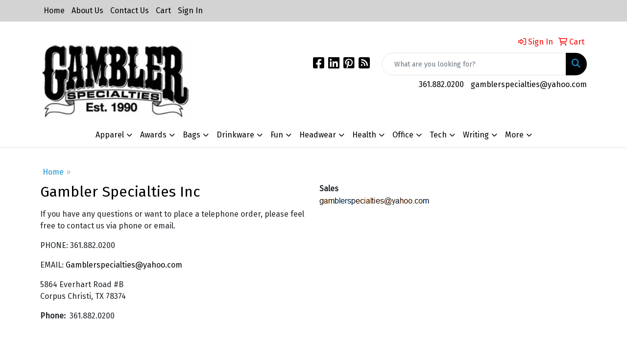

--- FILE ---
content_type: text/html
request_url: https://www.gamblerspecialtiesinc.com/:contact.htm
body_size: 21280
content:
<!DOCTYPE html>
<html lang="en">
<head>
<meta charset="utf-8">
<meta http-equiv="X-UA-Compatible" content="IE=edge">
<meta name="viewport" content="width=device-width, initial-scale=1">
<title>Contact - Gambler Specialties Inc | Promotional Products &amp; Apparel | Corpus Christi, TX 78374</title>
<meta name="description" content="Gambler Specialties Inc. Best selection of promotional items, apparel and corporate gifts. Let us earn your business with our 1st class service and low prices.">
<meta name="keywords" content="Please call us for a quote as prices listed may not be correct. Gambler Specialties Inc, promotional, promotion, merchandise, advertising, specialties, specialty, marketing, business, school, give aways">
<link rel="canonical" href="https://www.gamblerspecialtiesinc.com/:contact.htm" />
<meta name="robots" content="index,follow">
<link rel="SHORTCUT ICON" type="image/ico" href="https://www.gamblerspecialtiesinc.com/favicon.ico">
<link rel="icon" type="image/png" href="https://www.gamblerspecialtiesinc.com/favicon.ico">

<link href="/distsite/styles/8/css/bootstrap.min.css" rel="stylesheet" />
<link href="https://fonts.googleapis.com/css?family=Open+Sans:400,600|Oswald:400,600" rel="stylesheet">
<link href="/distsite/styles/8/css/owl.carousel.min.css" rel="stylesheet">
<link href="/distsite/styles/8/css/flexslider.css" rel="stylesheet">
<link href="/distsite/styles/8/css/all.min.css" rel="stylesheet">
<link href="/distsite/styles/8/css/slick/slick.css" rel="stylesheet"/>
<link href="/distsite/styles/8/css/lightbox/lightbox.css" rel="stylesheet"  />
<link href="/distsite/styles/8/css/yamm.css" rel="stylesheet" />
<link href="/distsite/styles/8/css/jquery-ui.min.css" rel="stylesheet">
<link href="/distsite/styles/8/css/glider.min.css" rel="stylesheet" />
<!-- Custom styles for this theme -->
<link href="/we/we.dll/StyleSheet?UN=31211&Type=WETheme&TS=45664.6510532407" rel="stylesheet">
<style>

#home-content-top {
    padding: 30px 0px;
    background-color: #ededed;
    //background-image: url('/we/we.dll/Pic?UN=31211&F=HomeSection4&Age=-1');
    //background-size: 100% 100%;
    //background-repeat: repeat;
    //background-position: left top;
    //background-attachment: fixed;
}

#footer { border-top:4px solid #ff0000; }

</style>
</head>

<body id="page-0" class="   ">

<div id="header-flex"></div>
<header id="header" class="header-three sticky-top">
    <div id="top-menu-wrap">
        <div class="container">
            <div class="row">
                <div class="col-12">
                    <ul id="nav1" class="sf-menu hidden-xs">
    <li class=""><a href="/">Home</a></li>
<li class=""><a href="/about.htm">About Us</a></li>
<li class=""><a href="/contact.htm">Contact Us</a></li>
<li class=""><a href="/cart.htm">Cart</a></li>
<li class=""><a href="/signin.htm">Sign In</a></li>

</ul>


                </div>
            </div>
        </div>
    </div>
    <div id="header-top">
        <div class="container">
            <div class="row">
                <div class="col-xl-4 col-lg-4 col-md-12">
                    <div id="logo">
                        
                        <a href="https://www.gamblerspecialtiesinc.com"><img class="img-responsive" src="/we/we.dll/Pic?UN=31211&F=C&T=801&Age=1318617233" alt="Gambler Specialties Inc" /></a>
                        
                    </div>
                </div>
                <!--/.col4-->
                <div class="col-xl-8 col-lg-8 col-md-12" id="header-right">
                    <div class="row">
                        <ul class="utility-menu">
	<li  style="display:none;"><a href="#" id="qs-modal-btn"><i aria-hidden="true" class="fa-solid fa-magnifying-glass"></i> Search</a></li>
	<li class=""><a href="/signin_001.htm"><span class="fa-regular fa-right-to-bracket" aria-hidden="true"></span> <span class="icon-only">Sign In</span></a></li>
<li class=""><a href="/cart_001.htm"><span class="fa-regular fa-cart-shopping" aria-hidden="true"></span> <span class="icon-only">Cart</span></a></li>

	
</ul>

                        <div class="col-lg-5 d-none d-lg-inline-block">
                            <div class="social">
                                <ul class="socialmediabar">
	
	<li><a href="https://www.facebook.com" target="_blank" title="Visit us on Facebook"><i class="fa-brands fa-square-facebook" aria-hidden="true"></i> <span class="fa-sr-only">Facebook</span></a></li>
	
	<!--
	<li><a href="" target="_blank" title="Visit us on Twitter"><i class="fa-brands fa-square-x-twitter" aria-hidden="true"></i><span class="fa-sr-only">X</span></a></li>
	-->
	
	<li><a href="https://wwwl.linkedin.com" target="_blank" title="Visit us on LinkedIn"><i class="fa-brands fa-linkedin" aria-hidden="true"></i><span class="fa-sr-only">LinkedIn</span></a></li>
	
	<!--
	<li><a href="" target="_blank" title="Visit us on Instagram"><i class="fa-brands fa-square-instagram" aria-hidden="true"></i><span class="fa-sr-only">Instagram</span></a></li>
	-->
	<!--
	<li><a href="" target="_blank" title="Visit us on Yelp"><i class="fa-brands fa-yelp" aria-hidden="true"></i><span class="fa-sr-only">Yelp</span></a></li>
	-->
	<!--
	<li><a href="" target="_blank" title="Visit us on YouTube"><i class="fa-brands fa-square-youtube" aria-hidden="true"></i><span class="fa-sr-only">Youtube</span></a></li>
	-->
	
	<li><a href="https://www.pinterest.com" target="_blank" title="Visit us on Pinterest"><i class="fa-brands fa-square-pinterest" aria-hidden="true"></i><span class="fa-sr-only">Pinterest</span></a></li>
	
	
	<li><a href="https://www.myblog.com" target="_blank" title="Visit our blog"><i class="fa-solid fa-square-rss" aria-hidden="true"></i></a><span class="fa-sr-only">Blog</span></li>
	
	<!--
	<li><a href="" target="_blank" title="Visit us on Tumblr"><i class="fa-brands fa-square-tumblr" aria-hidden="true"></i>
	<span class="fa-sr-only">Tumbler</span></a></li>
	-->
</ul>

                            </div>
                            <!-- social -->
                            <div class="clear"></div>
                        </div>
                        <!-- /.col -->
                        <div class="col-lg-7">
                            <form name="QuickSearch" class="quicksearch" method="get" action="https://www.gamblerspecialtiesinc.com/:quicksearch.htm" role="search" onsubmit="return(this.elements[0].value.trim()>'');">
  <div class="input-group">
<input type="text" class="form-control" aria-label="Quick Search" name="quicksearchbox" placeholder="What are you looking for?">
    <div class="input-group-append">
      <button class="btn" type="submit"><i aria-hidden="true" class="fa fa-search"></i> <span class="fa-sr-only">Search</span></button>
    </div>
  </div>

</form>

                        </div>
                        <!-- /.col -->
                    </div>
                    <!--/.row -->
                    <div id="header-text" class="d-none d-lg-block">
                        
                    </div>
                    <ul class="list list-unstyled list-inline header-contact">
                        <li class=""><a href="tel:3618820200">361.882.0200</a></li>
                        <li class=""><a href="mailto:gamblerspecialties@yahoo.com" class="notranslate">gamblerspecialties@yahoo.com</a></li>
                    </ul>
                </div>
                <!--/.col4-->
            </div>
        </div>
    </div>
    <!-- container -->
    <!-- navbar -->
    <nav class="yamm navbar navbar-expand-lg">
    <button class="navbar-toggler custom-toggler" type="button" data-bs-toggle="collapse" data-bs-target="#navbarNav" aria-controls="navbarNav" aria-expanded="false" aria-label="Toggle navigation">
      <i class="fas fa-bars"></i> <span class="fa-sr-only">Menu</span>
    </button>
    <form name="QuickSearch" class="quicksearch" method="get" action="https://www.gamblerspecialtiesinc.com/:quicksearch.htm" role="search" onsubmit="return(this.elements[0].value.trim()>'');">
  <div class="input-group">
<input type="text" class="form-control" aria-label="Quick Search" name="quicksearchbox" placeholder="What are you looking for?">
    <div class="input-group-append">
      <button class="btn" type="submit"><i aria-hidden="true" class="fa fa-search"></i> <span class="fa-sr-only">Search</span></button>
    </div>
  </div>

</form>

    <div class="collapse navbar-collapse" id="navbarNav">
        <ul class="navbar-nav mx-auto">
            <li class="nav-item show-mobile"><a href="/" class="nav-link">Home</a></li>
<li class="nav-item show-mobile"><a href="/about.htm" class="nav-link">About Us</a></li>
<li class="nav-item show-mobile"><a href="/contact.htm" class="nav-link">Contact Us</a></li>
<li class="nav-item show-mobile"><a href="/cart.htm" class="nav-link">Cart</a></li>
<li class="nav-item show-mobile"><a href="/signin.htm" class="nav-link">Sign In</a></li>
<li class="nav-item dropdown yamm-fw"><a class="nav-link dropdown-toggle" href="#" data-bs-toggle="dropdown" role="button">Apparel</a>
  <div class="dropdown-menu p-0">
    <div class="nav-content">
      <div class="row">
        <ul class="col-sm">
          <li class="nav-item"><a href="/apparel-t-shirts.htm" class="nav-link">T-SHIRTS</a></li>
<li class="nav-item "><a href="/apparel-short-sleeve-t-shirts.htm" class="nav-link">Short Sleeve T-Shirts</a></li>
<li class="nav-item "><a href="/apparel-long-sleeve-t-shirts.htm" class="nav-link">Long Sleeve T-Shirts</a></li>
<li class="nav-item "><a href="/apparel-tank-tops_001.htm" class="nav-link">Tank Tops</a></li>
<li class="nav-item "><a href="/apparel-fitted-t-shirts.htm" class="nav-link">Fitted T-Shirts</a></li>
<li class="nav-item "><a href="/apparel-camo-t-shirts.htm" class="nav-link">Camo T-Shirts</a></li>
<li class="nav-item "><a href="/apparel-youth-t-shirts.htm" class="nav-link">Youth T-Shirts</a></li>
        </ul>
        <ul class="col-sm">
          <li class="nav-item"><a href="/apparel-officewear.htm" class="nav-link">OFFICEWEAR</a></li>
<li class="nav-item "><a href="/apparel-officewear-short-sleeve-polos.htm" class="nav-link">Short Sleeve Polos</a></li>
<li class="nav-item "><a href="/apparel-officewear-long-sleeve-polos.htm" class="nav-link">Long Sleeve Polos</a></li>
<li class="nav-item "><a href="/apparel-officewear-youth-polos.htm" class="nav-link">Youth Polos </a></li>
<li class="nav-item "><a href="/apparel-officewear-short-dress-shirts.htm" class="nav-link">Short Sleeve Dress Shirts</a></li>
<li class="nav-item "><a href="/apparel-officewear-long-dress-shirts.htm" class="nav-link">Long Sleeve Dress Shirts</a></li>
<li class="nav-item "><a href="/apparel-officewear-denim-shirts.htm" class="nav-link">Denim Shirts</a></li>
<li class="nav-item "><a href="/apparel-officewear-twill-shirts.htm" class="nav-link">Twill Shirts</a></li>
<li class="nav-item "><a href="/apparel-officewear-youth-dress-shirts.htm" class="nav-link">Youth Dress Shirts</a></li>
        </ul>
        <ul class="col-sm">
          <li class="nav-item"><a href="/apparel-outerwear.htm" class="nav-link">OUTERWEAR</a></li>
<li class="nav-item "><a href="/apparel-outerwear-jackets-coats.htm" class="nav-link">Jackets / Coats</a></li>
<li class="nav-item "><a href="/apparel-outerwear-hoodies.htm" class="nav-link">Hoodies</a></li>
<li class="nav-item "><a href="/apparel-outerwear-fleece.htm" class="nav-link">Fleece</a></li>
<li class="nav-item "><a href="/apparel-outerwear-pullovers.htm" class="nav-link">Pullovers</a></li>
<li class="nav-item "><a href="/apparel-outerwear-sweats.htm" class="nav-link">Sweats</a></li>
<li class="nav-item "><a href="/apparel-outerwear-sweaters.htm" class="nav-link">Sweaters</a></li>
<li class="nav-item "><a href="/apparel-outerwear-vests.htm" class="nav-link">Vests</a></li>
<li class="nav-item "><a href="/apparel-outerwear-youth.htm" class="nav-link">Youth</a></li>
        </ul>
        <ul class="col-sm">
          <li class="nav-item"><a href="/apparel-bottoms_001.htm" class="nav-link">BOTTOMS</a></li>
<li class="nav-item "><a href="/apparel-bottoms-pants.htm" class="nav-link">Pants</a></li>
<li class="nav-item "><a href="/apparel-bottoms-shorts.htm" class="nav-link">Shorts</a></li>
<li class="nav-item "><a href="/apparel-bottoms-denim.htm" class="nav-link">Denim</a></li>
<li class="nav-item "><a href="/apparel-bottoms-skirts.htm" class="nav-link">Skirts</a></li>
<li class="nav-item "><a href="/apparel-bottoms-youth.htm" class="nav-link">Youth</a></li>
        </ul>
        <ul class="col-sm">
          <li class="nav-item"><a href="/apparel-headwear.htm" class="nav-link">HEADWEAR</a></li>
<li class="nav-item "><a href="/apparel-headwear-caps.htm" class="nav-link">Caps</a></li>
<li class="nav-item "><a href="/apparel-headwear-hats.htm" class="nav-link">Hats</a></li>
<li class="nav-item "><a href="/apparel-headwear-beanies.htm" class="nav-link">Beanies</a></li>
<li class="nav-item "><a href="/apparel-headwear-visors.htm" class="nav-link">Visors</a></li>
<li class="nav-item "><a href="/apparel-headwear-bandannas.htm" class="nav-link">Bandannas</a></li>
<li class="nav-item "><a href="/apparel-headwear-youth.htm" class="nav-link">Youth</a></li>
        </ul>
        <ul class="col-sm">
          <li class="nav-item">MORE</li>
<li class="nav-item "><a href="/apparel-sunglasses.htm" class="nav-link">Sunglasses</a></li>
<li class="nav-item "><a href="/apparel-activewear.htm" class="nav-link">Activewear</a></li>
<li class="nav-item "><a href="/apparel-aprons_001.htm" class="nav-link">Aprons</a></li>
<li class="nav-item "><a href="/apparel-gloves_001.htm" class="nav-link">Gloves</a></li>
<li class="nav-item "><a href="/apparel-infantwear.htm" class="nav-link">Infantwear</a></li>
<li class="nav-item "><a href="/apparel-dresses.htm" class="nav-link">Dresses</a></li>
<li class="nav-item "><a href="/apparel-watches.htm" class="nav-link">Watches</a></li>
<li class="nav-item "><a href="/apparel-shoes.htm" class="nav-link">Shoes</a></li>
        </ul>
</div>
</div>
</div>
</li>
<li class="nav-item dropdown yamm-fw"><a class="nav-link dropdown-toggle" href="#" data-bs-toggle="dropdown" role="button">Awards</a>
  <div class="dropdown-menu p-0">
    <div class="nav-content">
      <div class="row">
        <ul class="col-sm">
          <li class="nav-item"><a href="/awards-recognition-trophies.htm" class="nav-link">TROPHIES</a></li>
<li class="nav-item "><a href="/awards-recognition-trophies-acrylic.htm" class="nav-link">Acrylic Trophies</a></li>
<li class="nav-item "><a href="/awards-recognition-trophies-crystal.htm" class="nav-link">Crystal Trophies</a></li>
<li class="nav-item "><a href="/awards-recognition-trophies-glass.htm" class="nav-link">Glass Trophies</a></li>
<li class="nav-item "><a href="/awards-recognition-trophies-marble.htm" class="nav-link">Marble Trophies</a></li>
<li class="nav-item "><a href="/awards-recognition-trophies-metal.htm" class="nav-link">Metal Trophies</a></li>
<li class="nav-item "><a href="/awards-recognition-trophies-wood.htm" class="nav-link">Wood Trophies</a></li>
        </ul>
        <ul class="col-sm">
          <li class="nav-item"><a href="/awards-recognition-plaques.htm" class="nav-link">PLAQUES</a></li>
<li class="nav-item "><a href="/awards-recognition-plaques-acrylic.htm" class="nav-link">Acrylic Plaques</a></li>
<li class="nav-item "><a href="/awards-recognition-plaques-crystal.htm" class="nav-link">Crystal Plaques</a></li>
<li class="nav-item "><a href="/awards-recognition-plaques-glass.htm" class="nav-link">Glass Plaques</a></li>
<li class="nav-item "><a href="/awards-recognition-plaques-marble.htm" class="nav-link">Marble Plaques</a></li>
<li class="nav-item "><a href="/awards-recognition-plaques-metal.htm" class="nav-link">Metal Plaques</a></li>
<li class="nav-item "><a href="/awards-recognition-plaques-wood.htm" class="nav-link">Wood Plaques</a></li>
        </ul>
        <ul class="col-sm">
          <li class="nav-item"><a href="/awards-recognition-emblems-pins-medals.htm" class="nav-link">EMBLEMS, PINS, & MEDALS</a></li>
<li class="nav-item "><a href="/awards-recognition-emblems.htm" class="nav-link">Emblems</a></li>
<li class="nav-item "><a href="/awards-recognition-medals.htm" class="nav-link">Medals</a></li>
<li class="nav-item "><a href="/awards-recognition-pins.htm" class="nav-link">Pins</a></li>
<li class="nav-item "><a href="/awards-recognition-ribbons.htm" class="nav-link">Ribbons</a></li>
        </ul>
        <ul class="col-sm">
          <li class="nav-item"><a href="/awards-recognition-paper-weights.htm" class="nav-link">PAPER WEIGHTS</a></li>
<li class="nav-item "><a href="/awards-recognition-paper-weights-acrylic.htm" class="nav-link">Acrylic Paper Weights</a></li>
<li class="nav-item "><a href="/awards-recognition-paper-weights-crystal.htm" class="nav-link">Crystal Paper Weights</a></li>
<li class="nav-item "><a href="/awards-recognition-paper-weights-glass.htm" class="nav-link">Glass Paper Weights</a></li>
<li class="nav-item "><a href="/awards-recognition-paper-weights-marble.htm" class="nav-link">Marble Paper Weights</a></li>
<li class="nav-item "><a href="/awards-recognition-paper-weights-metal.htm" class="nav-link">Metal Paper Weights</a></li>
<li class="nav-item "><a href="/awards-recognition-paper-weights-wood.htm" class="nav-link">Wood Paper Weights</a></li>
        </ul>
        <ul class="col-sm">
          <li class="nav-item"><a href="/awards-recognition-vases.htm" class="nav-link">VASES</a></li>
<li class="nav-item "><a href="/awards-recognition-vases-crystal.htm" class="nav-link">Crystal Vases</a></li>
<li class="nav-item "><a href="/awards-recognition-vases-glass.htm" class="nav-link">Glass Vases</a></li>
<li class="nav-item "><a href="/awards-recognition-vases-marble.htm" class="nav-link">Marble Vases</a></li>
<li class="nav-item "><a href="/awards-recognition-vases-metal.htm" class="nav-link">Metal Vases</a></li>
        </ul>
        <ul class="col-sm">
          <li class="nav-item"><a href="/awards-recognition-golf.htm" class="nav-link">GOLF</a></li>
<li class="nav-item "><a href="/awards-recognition-golf-acrylic.htm" class="nav-link">Acrylic</a></li>
<li class="nav-item "><a href="/awards-recognition-golf-crystal.htm" class="nav-link">Crystal</a></li>
<li class="nav-item "><a href="/awards-recognition-golf-glass.htm" class="nav-link">Glass</a></li>
<li class="nav-item "><a href="/awards-recognition-golf-marble.htm" class="nav-link">Marble</a></li>
<li class="nav-item "><a href="/awards-recognition-golf-metal.htm" class="nav-link">Metal</a></li>
<li class="nav-item "><a href="/awards-recognition-golf-wood.htm" class="nav-link">Wood</a></li>
        </ul>
</div>
</div>
</div>
</li>
<li class="nav-item dropdown yamm-fw"><a class="nav-link dropdown-toggle" href="#" data-bs-toggle="dropdown" role="button">Bags</a>
  <div class="dropdown-menu p-0">
    <div class="nav-content">
      <div class="row">
        <ul class="col-sm">
          <li class="nav-item"><a href="/tote-bags.htm" class="nav-link">TOTE BAGS</a></li>
<li class="nav-item "><a href="/tote-bags-shopping.htm" class="nav-link">Shopping</a></li>
<li class="nav-item "><a href="/tote-bags-trade-shows.htm" class="nav-link">Trade Shows</a></li>
<li class="nav-item "><a href="/tote-bags-cotton.htm" class="nav-link">Cotton</a></li>
<li class="nav-item "><a href="/tote-bags-fashion.htm" class="nav-link">Fashion</a></li>
        </ul>
        <ul class="col-sm">
          <li class="nav-item"><a href="/backpacks.htm" class="nav-link">BACKPACKS</a></li>
<li class="nav-item "><a href="/backpacks-zipper-closure.htm" class="nav-link">Zipper Closure</a></li>
<li class="nav-item "><a href="/backpacks-drawstring.htm" class="nav-link">Drawstring</a></li>
<li class="nav-item "><a href="/backpacks-sling.htm" class="nav-link">Sling</a></li>
<li class="nav-item "><a href="/backpacks-button-closure.htm" class="nav-link">Button Closure</a></li>
        </ul>
        <ul class="col-sm">
          <li class="nav-item"><a href="/bags-office-school.htm" class="nav-link">OFFICE & SCHOOL</a></li>
<li class="nav-item "><a href="/office-school-backpacks.htm" class="nav-link">Backpacks</a></li>
<li class="nav-item "><a href="/office-school-computer-bags.htm" class="nav-link">Computer Bags</a></li>
<li class="nav-item "><a href="/office-school-lunch-bags.htm" class="nav-link">Lunch Bags</a></li>
<li class="nav-item "><a href="/office-school-messengar-bags.htm" class="nav-link">Messenger Bags</a></li>
<li class="nav-item "><a href="/office-school-briefcases-attaches.htm" class="nav-link">Briefcases & Attaches</a></li>
        </ul>
        <ul class="col-sm">
          <li class="nav-item"><a href="/bags-outdoor-fitness.htm" class="nav-link">OUTDOOR & FITNESS</a></li>
<li class="nav-item "><a href="/outdoor-fitness-coolers.htm" class="nav-link">Coolers</a></li>
<li class="nav-item "><a href="/outdoor-fitness-gym-bags.htm" class="nav-link">Gym Bags</a></li>
<li class="nav-item "><a href="/outdoor-fitness-duffle-bags.htm" class="nav-link">Duffle Bags</a></li>
<li class="nav-item "><a href="/outdoor-fitness-picnic-baskets.htm" class="nav-link">Picnic Baskets</a></li>
        </ul>
        <ul class="col-sm">
          <li class="nav-item"><a href="/bags-travel_001.htm" class="nav-link">TRAVEL</a></li>
<li class="nav-item "><a href="/travel-carryon_bags.htm" class="nav-link">Carryon Bags</a></li>
<li class="nav-item "><a href="/travel-outdoor-fitness-tsa_approved.htm" class="nav-link">TSA Approved</a></li>
<li class="nav-item "><a href="/travel-outdoor-fitness-suitcases.htm" class="nav-link">Suitcases</a></li>
<li class="nav-item "><a href="/travel-outdoor-fitness-toiletries.htm" class="nav-link">Toiletries</a></li>
<li class="nav-item "><a href="/travel-garment_bags.htm" class="nav-link">Garment Bags</a></li>
<li class="nav-item "><a href="/travel-fanny_packs.htm" class="nav-link">Fanny Packs</a></li>
        </ul>
        <ul class="col-sm">
          <li class="nav-item"><a href="/bags-shop-by-material.htm" class="nav-link">SHOP BY MATERIAL</a></li>
<li class="nav-item "><a href="/paper-bags.htm" class="nav-link">Paper Bags</a></li>
<li class="nav-item "><a href="/plastic-bags.htm" class="nav-link">Plastic Bags</a></li>
<li class="nav-item "><a href="/bags-recycled-material.htm" class="nav-link">Recycled Material</a></li>
        </ul>
</div>
</div>
</div>
</li>
<li class="nav-item dropdown yamm-fw"><a class="nav-link dropdown-toggle" href="#" data-bs-toggle="dropdown" role="button">Drinkware</a>
  <div class="dropdown-menu p-0">
    <div class="nav-content">
      <div class="row">
        <ul class="col-sm">
          <li class="nav-item"><a href="/drinkware-travel.htm" class="nav-link">TRAVEL</a></li>
<li class="nav-item "><a href="/drinkware-travel-mugs.htm" class="nav-link">Travel Mugs</a></li>
<li class="nav-item "><a href="/drinkware-travel-tumblers.htm" class="nav-link">Tumblers</a></li>
<li class="nav-item "><a href="/drinkware-travel-thermos.htm" class="nav-link">Thermos</a></li>
<li class="nav-item "><a href="/drinkware-travel-beverage-insulators.htm" class="nav-link">Beverage Insulators</a></li>
<li class="nav-item "><a href="/drinkware-travel-bpa-free-bottles.htm" class="nav-link">BPA Free Bottles</a></li>
<li class="nav-item "><a href="/drinkware-travel-water_bottles.htm" class="nav-link">Water Bottles</a></li>
        </ul>
        <ul class="col-sm">
          <li class="nav-item"><a href="/drinkware-home-office.htm" class="nav-link">HOME & OFFICE</a></li>
<li class="nav-item "><a href="/drinkware-home-office-mugs.htm" class="nav-link">Mugs</a></li>
<li class="nav-item "><a href="/drinkware-home-office-tumblers.htm" class="nav-link">Tumblers</a></li>
<li class="nav-item "><a href="/drinkware-home-office-paper-cups.htm" class="nav-link">Paper Cups</a></li>
<li class="nav-item "><a href="/drinkware-home-office-plastic-cups.htm" class="nav-link">Plastic Cups</a></li>
<li class="nav-item "><a href="/drinkware-home-office-thermos.htm" class="nav-link">Thermos</a></li>
<li class="nav-item "><a href="/drinkware-home-office-tea-cups.htm" class="nav-link">Tea Cups</a></li>
<li class="nav-item "><a href="/drinkware-home-office-coasters.htm" class="nav-link">Coasters</a></li>
<li class="nav-item "><a href="/drinkware-home-office-carafes.htm" class="nav-link">Carafes</a></li>
        </ul>
        <ul class="col-sm">
          <li class="nav-item"><a href="/drinkware-beer-wine.htm" class="nav-link">BEER & WINE</a></li>
<li class="nav-item "><a href="/drinkware-beer-wine-wine-glasses.htm" class="nav-link">Wine Glasses</a></li>
<li class="nav-item "><a href="/drinkware-beer-wine-beer-steins.htm" class="nav-link">Beer Steins</a></li>
<li class="nav-item "><a href="/drinkware-beer-wine-shot-glasses.htm" class="nav-link">Shot Glasses</a></li>
<li class="nav-item "><a href="/drinkware-beer-wine-beverage-insulators.htm" class="nav-link">Beverage Insulators</a></li>
<li class="nav-item "><a href="/drinkware-beer-wine-openers.htm" class="nav-link">Openers</a></li>
        </ul>
        <ul class="col-sm">
          <li class="nav-item"><a href="/drinkware-restaurant-bar.htm" class="nav-link">RESTAURANT/BAR</a></li>
<li class="nav-item "><a href="/drinkware-restaurant-bar-plastic-cups.htm" class="nav-link">Plastic Cups</a></li>
<li class="nav-item "><a href="/drinkware-restaurant-bar-glasses.htm" class="nav-link">Glasses</a></li>
<li class="nav-item "><a href="/drinkware-restaurant-bar-wine-glasses.htm" class="nav-link">Wine Glasses</a></li>
<li class="nav-item "><a href="/drinkware-restaurant-bar-beer-steins.hmt.htm" class="nav-link">Beer Steins</a></li>
<li class="nav-item "><a href="/drinkware-restaurant-bar-shot-glasses.hmt.htm" class="nav-link">Shot Glasses</a></li>
<li class="nav-item "><a href="/drinkware-restaurant-bar-coasters.htm" class="nav-link">Coasters</a></li>
<li class="nav-item "><a href="/drinkware-restaurant-bar-carafes.htm" class="nav-link">Carafes</a></li>
<li class="nav-item "><a href="/drinkware-restaurant-bar-openers.htm" class="nav-link">Openers</a></li>
        </ul>
        <ul class="col-sm">
          <li class="nav-item"><a href="/drinkware-sports-outdoors.htm" class="nav-link">SPORTS & OUTDOORS</a></li>
<li class="nav-item "><a href="/drinkware-sports-outdoors-plastic-cups.htm" class="nav-link">Plastic Cups</a></li>
<li class="nav-item "><a href="/drinkware-sports-outdoors-styrofoam-cups.htm" class="nav-link">Styrofoam Cups</a></li>
<li class="nav-item "><a href="/drinkware-sports-outdoors-beverage-insulators.htm" class="nav-link">Beverage Insulators</a></li>
<li class="nav-item "><a href="/drinkware-sports-outdoors-bpa-free-bottles.htm" class="nav-link">BPA Free Bottles</a></li>
<li class="nav-item "><a href="/drinkware-sports-outdoors-thermos.htm" class="nav-link">Thermos</a></li>
<li class="nav-item "><a href="/drinkware-sports-outdoors-tumblers.htm" class="nav-link">Tumblers</a></li>
<li class="nav-item "><a href="/drinkware-sports-outdoors-water-bottles.htm" class="nav-link">Water Bottles</a></li>
        </ul>
        <ul class="col-sm">
          <li class="nav-item"><a href="/drinkware-straws.htm" class="nav-link">STRAWS</a></li>
<li class="nav-item "><a href="/drinkware-straws-plastic.htm" class="nav-link">Plastic</a></li>
<li class="nav-item "><a href="/drinkware-straws-paper.htm" class="nav-link">Paper</a></li>
<li class="nav-item "><a href="/drinkware-straws-reusable.htm" class="nav-link">Reusable</a></li>
        </ul>
</div>
</div>
</div>
</li>
<li class="nav-item dropdown yamm-fw"><a class="nav-link dropdown-toggle" href="#" data-bs-toggle="dropdown" role="button">Fun</a>
  <div class="dropdown-menu p-0">
    <div class="nav-content">
      <div class="row">
        <ul class="col-sm">
          <li class="nav-item"><a href="/fun-outdoors-camping-outdoors.htm" class="nav-link">CAMPING/OUTDOORS</a></li>
<li class="nav-item "><a href="/fun-outdoors-camping-outdoors-coolers.htm" class="nav-link">Coolers</a></li>
<li class="nav-item "><a href="/fun-outdoors-camping-outdoors-chairs.htm" class="nav-link">Chairs</a></li>
<li class="nav-item "><a href="/fun-outdoors-camping-outdoors-blankets.htm" class="nav-link">Blankets</a></li>
<li class="nav-item "><a href="/fun-outdoors-camping-outdoors-umbrellas.htm" class="nav-link">Umbrellas</a></li>
<li class="nav-item "><a href="/fun-outdoors-camping-outdoors-towels.htm" class="nav-link">Towels</a></li>
<li class="nav-item "><a href="/fun-outdoors-camping-outdoors-binoculars.htm" class="nav-link">Binoculars</a></li>
<li class="nav-item "><a href="/fun-outdoors-camping-outdoors-compasses.htm" class="nav-link">Compasses</a></li>
<li class="nav-item "><a href="/fun-outdoors-camping-outdoors-fishing-coolers.htm" class="nav-link">Fishing Coolers</a></li>
        </ul>
        <ul class="col-sm">
          <li class="nav-item"><a href="/fun-outdoors-sports-team-spirit.htm" class="nav-link">TEAM SPIRIT</a></li>
<li class="nav-item "><a href="/fun-outdoors-sports-team-spirit-stadium-cushions.htm" class="nav-link">Stadium Cushions</a></li>
<li class="nav-item "><a href="/fun-outdoors-sports-team-spirit-stadium-chairs.htm" class="nav-link">Stadium Chairs</a></li>
<li class="nav-item "><a href="/fun-outdoors-sports-team-spirit-fans.htm" class="nav-link">Fans</a></li>
<li class="nav-item "><a href="/fun-outdoors-sports-team-spirit-foam-hands.htm" class="nav-link">Foam Hands</a></li>
<li class="nav-item "><a href="/fun-outdoors-sports-team-spirit-megaphones.htm" class="nav-link">Megaphones</a></li>
<li class="nav-item "><a href="/fun-outdoors-sports-team-spirit-noise-makers.htm" class="nav-link">Noise Makers</a></li>
<li class="nav-item "><a href="/fun-outdoors-sports-team-spirit-pom-poms.htm" class="nav-link">Pom Poms</a></li>
        </ul>
        <ul class="col-sm">
          <li class="nav-item"><a href="/fun-outdoors-balls.htm" class="nav-link">BALLS</a></li>
<li class="nav-item "><a href="/fun-outdoors-balls-footballs.htm" class="nav-link">Footballs</a></li>
<li class="nav-item "><a href="/fun-outdoors-balls-basketballs.htm" class="nav-link">Basketballs</a></li>
<li class="nav-item "><a href="/fun-outdoors-balls-baseballs.htm" class="nav-link">Baseballs</a></li>
<li class="nav-item "><a href="/fun-outdoors-balls-soccer-balls.htm" class="nav-link">Soccer Balls</a></li>
<li class="nav-item "><a href="/fun-outdoors-balls-golf-balls.htm" class="nav-link">Golf Balls</a></li>
<li class="nav-item "><a href="/fun-outdoors-balls-hockey-pucks.htm" class="nav-link">Hockey Pucks</a></li>
        </ul>
        <ul class="col-sm">
          <li class="nav-item"><a href="/fun-outdoors-toys-games.htm" class="nav-link">TOYS & GAMES</a></li>
<li class="nav-item "><a href="/fun-outdoors-toys-games-flyers.htm" class="nav-link">Flyers</a></li>
<li class="nav-item "><a href="/fun-outdoors-toys-games-puzzles.htm" class="nav-link">Puzzles</a></li>
<li class="nav-item "><a href="/fun-outdoors-toys-games-stuffed-animals.htm" class="nav-link">Stuffed Animals</a></li>
<li class="nav-item "><a href="/fun-outdoors-toys-games-kites.htm" class="nav-link">Kites</a></li>
<li class="nav-item "><a href="/fun-outdoors-toys-games-tattoos.htm" class="nav-link">Tattoos</a></li>
<li class="nav-item "><a href="/fun-outdoors-toys-games-yo-yos.htm" class="nav-link">Yo-Yos</a></li>
<li class="nav-item "><a href="/fun-outdoors-toys-games-airplanes.htm" class="nav-link">Airplanes</a></li>
<li class="nav-item "><a href="/fun-outdoors-toys-games-board-games.htm" class="nav-link">Games</a></li>
        </ul>
        <ul class="col-sm">
          <li class="nav-item"><a href="/fun-outdoors-golf-items.htm" class="nav-link">GOLF ITEMS</a></li>
<li class="nav-item "><a href="/fun-outdoors-golf-items-golf-balls.htm" class="nav-link">Golf Balls</a></li>
<li class="nav-item "><a href="/fun-outdoors-golf-items-ball-markers.htm" class="nav-link">Ball Markers</a></li>
<li class="nav-item "><a href="/fun-outdoors-golf-items-clips.htm" class="nav-link">Clips</a></li>
<li class="nav-item "><a href="/fun-outdoors-golf-items-clubs.htm" class="nav-link">Clubs & Putters</a></li>
<li class="nav-item "><a href="/fun-outdoors-golf-items-event-flags-banners.htm" class="nav-link">Event Flags & Banners</a></li>
<li class="nav-item "><a href="/fun-outdoors-golf-items-golf-apparel.htm" class="nav-link">Golf Apparel</a></li>
<li class="nav-item "><a href="/fun-outdoors-golf-items-golf-bags.htm" class="nav-link">Golf Bags</a></li>
<li class="nav-item "><a href="/fun-outdoors-golf-items-shoe-bags.htm" class="nav-link">Shoe Bags</a></li>
        </ul>
</div>
</div>
</div>
</li>
<li class="nav-item dropdown yamm-fw"><a class="nav-link dropdown-toggle" href="#" data-bs-toggle="dropdown" role="button">Headwear</a>
  <div class="dropdown-menu p-0">
    <div class="nav-content">
      <div class="row">
        <ul class="col-sm">
          <li class="nav-item"><a href="/headwear-caps.htm" class="nav-link">CAPS</a></li>
<li class="nav-item "><a href="/headwear-caps-fitted-caps.htm" class="nav-link">Fitted Caps</a></li>
<li class="nav-item "><a href="/headwear-caps-adjustable-caps.htm" class="nav-link">Adjustable Caps</a></li>
<li class="nav-item "><a href="/headwear-caps-camouflage-caps.htm" class="nav-link">Camouflage Caps</a></li>
<li class="nav-item "><a href="/headwear-caps-cotton-canvas.htm" class="nav-link">Cotton Twill / Canvas</a></li>
        </ul>
        <ul class="col-sm">
          <li class="nav-item"><a href="/headwear-caps-hats.htm" class="nav-link">HATS</a></li>
<li class="nav-item "><a href="/headwear-hats-hard-hats.htm" class="nav-link">Hard Hats</a></li>
<li class="nav-item "><a href="/headwear-hats-sun-hats.htm" class="nav-link">Sun Hats</a></li>
<li class="nav-item "><a href="/headwear-hats-fedora-fedora.htm" class="nav-link">Fedora</a></li>
<li class="nav-item "><a href="/headwear-hats-golf.htm" class="nav-link">Golf</a></li>
<li class="nav-item "><a href="/headwear-hats-cowboy-hats.htm" class="nav-link">Cowboy Hats</a></li>
        </ul>
        <ul class="col-sm">
          <li class="nav-item"><a href="/beanies.htm" class="nav-link">BEANIES</a></li>
<li class="nav-item "><a href="/headwear-beanies-with-pom.htm" class="nav-link">Beanies with Poms</a></li>
<li class="nav-item "><a href="/headwear-beanies-with-cuff.htm" class="nav-link">Beanies with Cuffs</a></li>
<li class="nav-item "><a href="/headwear-beanies-with-light.htm" class="nav-link">Beanies with Lights</a></li>
<li class="nav-item "><a href="/headwear-beanies-camouflage.htm" class="nav-link">Camouflage Beanies</a></li>
        </ul>
        <ul class="col-sm">
          <li class="nav-item">MORE</li>
<li class="nav-item "><a href="/headwear-more-visors.htm" class="nav-link">Visors</a></li>
<li class="nav-item "><a href="/headwear-more-safety.htm" class="nav-link">Safety</a></li>
<li class="nav-item "><a href="/headwear-more-bandannas.htm" class="nav-link">Bandannas</a></li>
        </ul>
</div>
</div>
</div>
</li>
<li class="nav-item dropdown yamm-fw"><a class="nav-link dropdown-toggle" href="#" data-bs-toggle="dropdown" role="button">Health</a>
  <div class="dropdown-menu p-0">
    <div class="nav-content">
      <div class="row">
        <ul class="col-sm">
          <li class="nav-item"><a href="/healthcare-first-aid.htm" class="nav-link">FIRST AID</a></li>
<li class="nav-item "><a href="/healthcare-first-aid-kits.htm" class="nav-link">First Aid Kits</a></li>
<li class="nav-item "><a href="/healthcare-first-aid-sunscreen.htm" class="nav-link">Sunscreen</a></li>
<li class="nav-item "><a href="/healthcare-first-aid-heat-cold-packs.htm" class="nav-link">Heat/Cold Packs</a></li>
<li class="nav-item "><a href="/healthcare-first-aid-pill-boxes.htm" class="nav-link">Pill Boxes</a></li>
<li class="nav-item "><a href="/healthcare-first-aid-pill-cutters.htm" class="nav-link">Pill Cutters</a></li>
<li class="nav-item "><a href="/healthcare-first-aid-thermometers.htm" class="nav-link">Thermometers</a></li>
        </ul>
        <ul class="col-sm">
          <li class="nav-item"><a href="/healthcare-ppe.htm" class="nav-link">PPE</a></li>
<li class="nav-item "><a href="/healthcare-ppe-masks.htm" class="nav-link">Masks</a></li>
<li class="nav-item "><a href="/healthcare-ppe-latex_gloves.htm" class="nav-link">Latex Gloves</a></li>
<li class="nav-item "><a href="/healthcare-ppe-latex-free_gloves.htm" class="nav-link">Latex-Free Gloves</a></li>
<li class="nav-item "><a href="/healthcare-ppe-hand_sanitizer.htm" class="nav-link">Hand Sanitizer</a></li>
<li class="nav-item "><a href="/healthcare-ppe-face_shields.htm" class="nav-link">Face Shields</a></li>
<li class="nav-item "><a href="/healthcare-ppe-gators.htm" class="nav-link">Gators</a></li>
<li class="nav-item "><a href="/healthcare-ppe-floor_decals.htm" class="nav-link">Floor Decals</a></li>
<li class="nav-item "><a href="/healthcare-ppe-no_touch_tools.htm" class="nav-link">No Touch Tools</a></li>
        </ul>
        <ul class="col-sm">
          <li class="nav-item"><a href="/healthcare-selfcare.htm" class="nav-link">SELFCARE</a></li>
<li class="nav-item "><a href="/healthcare-selfcare-lip-balm.htm" class="nav-link">Lip Balm</a></li>
<li class="nav-item "><a href="/healthcare-selfcare-sunglasses.htm" class="nav-link">Sunglasses</a></li>
<li class="nav-item "><a href="/healthcare-selfcare-fitness.htm" class="nav-link">Fitness</a></li>
<li class="nav-item "><a href="/healthcare-selfcare-pedometers.htm" class="nav-link">Pedometers</a></li>
<li class="nav-item "><a href="/healthcare-selfcare-candles.htm" class="nav-link">Candles</a></li>
<li class="nav-item "><a href="/healthcare-selfcare-spa-kits.htm" class="nav-link">Spa Kits</a></li>
<li class="nav-item "><a href="/healthcare-selfcare-awareness.htm" class="nav-link">Awareness</a></li>
        </ul>
</div>
</div>
</div>
</li>
<li class="nav-item dropdown yamm-fw"><a class="nav-link dropdown-toggle" href="#" data-bs-toggle="dropdown" role="button">Office</a>
  <div class="dropdown-menu p-0">
    <div class="nav-content">
      <div class="row">
        <ul class="col-sm">
          <li class="nav-item"><a href="/office-desk-items.htm" class="nav-link">DESK ITEMS</a></li>
<li class="nav-item "><a href="/office-desk-items-note-pads.htm" class="nav-link">Note Pads</a></li>
<li class="nav-item "><a href="/office-desk-items-sticky-notes.htm" class="nav-link">Sticky Notes</a></li>
<li class="nav-item "><a href="/office-desk-items-business-card-holders.htm" class="nav-link">Business Card Holders</a></li>
<li class="nav-item "><a href="/office-desk-items-journals.htm" class="nav-link">Journals</a></li>
<li class="nav-item "><a href="/office-desk-items-caddies-holders.htm" class="nav-link">Caddies/Holders</a></li>
<li class="nav-item "><a href="/office-desk-items-scissors.htm" class="nav-link">Scissors</a></li>
<li class="nav-item "><a href="/office-desk-items-staples.htm" class="nav-link">Staplers / Staple Removers</a></li>
<li class="nav-item "><a href="/office-desk-items-calculators.htm" class="nav-link">Calculators</a></li>
        </ul>
        <ul class="col-sm">
          <li class="nav-item"><a href="/office-organizational-tools.htm" class="nav-link">ORGANIZATIONAL TOOLS</a></li>
<li class="nav-item "><a href="/office-organizational-tools-binders.htm" class="nav-link">Binders</a></li>
<li class="nav-item "><a href="/office-organizational-tools-folders.htm" class="nav-link">Folders</a></li>
<li class="nav-item "><a href="/office-organizational-tools-labels.htm" class="nav-link">Labels</a></li>
<li class="nav-item "><a href="/office-organizational-tools-memo-boards.htm" class="nav-link">Memo Boards</a></li>
<li class="nav-item "><a href="/office-organizational-tools-magnets.htm" class="nav-link">Magnets</a></li>
<li class="nav-item "><a href="/office-organizational-tools-calendars.htm" class="nav-link">Calendars</a></li>
<li class="nav-item "><a href="/office-organizational-tools-clipboards.htm" class="nav-link">Clipboards</a></li>
        </ul>
        <ul class="col-sm">
          <li class="nav-item"><a href="/office-tradeshows-events.htm" class="nav-link">TRADESHOWS & EVENTS</a></li>
<li class="nav-item "><a href="/office-tradeshows-events-badge-holders.htm" class="nav-link">Badge Holders</a></li>
<li class="nav-item "><a href="/office-tradeshows-events-lanyards.htm" class="nav-link">Lanyards</a></li>
<li class="nav-item "><a href="/office-tradeshows-events-name-badges.htm" class="nav-link">Name Badges</a></li>
<li class="nav-item "><a href="/office-tradeshows-events-reels.htm" class="nav-link">Reels</a></li>
<li class="nav-item "><a href="/office-tradeshows-events-displays.htm" class="nav-link">Displays</a></li>
<li class="nav-item "><a href="/office-tradeshows-events-table-coverings.htm" class="nav-link">Table Coverings</a></li>
<li class="nav-item "><a href="/office-tradeshows-events-awards.htm" class="nav-link">Awards</a></li>
<li class="nav-item "><a href="/office-tradeshows-events-buttons.htm" class="nav-link">Buttons</a></li>
        </ul>
        <ul class="col-sm">
          <li class="nav-item"><a href="/office-writing.htm" class="nav-link">WRITING</a></li>
<li class="nav-item "><a href="/office-writing-pens.htm" class="nav-link">Pens</a></li>
<li class="nav-item "><a href="/office-writing-pencils.htm" class="nav-link">Pencils</a></li>
<li class="nav-item "><a href="/office-writing-erasers.htm" class="nav-link">Erasers</a></li>
<li class="nav-item "><a href="/office-writing-highlighters.htm" class="nav-link">Highlighters</a></li>
<li class="nav-item "><a href="/office-writing-markers.htm" class="nav-link">Markers</a></li>
        </ul>
        <ul class="col-sm">
          <li class="nav-item"><a href="/office-stress-balls.htm" class="nav-link">STRESS BALLS</a></li>
<li class="nav-item "><a href="/office-stress-balls-shapes.htm" class="nav-link">Shapes</a></li>
<li class="nav-item "><a href="/office-stress-balls-sports.htm" class="nav-link">Sports</a></li>
<li class="nav-item "><a href="/office-stress-balls-seasonal.htm" class="nav-link">Seasonal</a></li>
<li class="nav-item "><a href="/office-stress-balls-cars-trucks.htm" class="nav-link">Cars & Trucks</a></li>
<li class="nav-item "><a href="/office-stress-balls-people.htm" class="nav-link">People</a></li>
<li class="nav-item "><a href="/office-stress-balls-custom.htm" class="nav-link">Custom</a></li>
        </ul>
</div>
</div>
</div>
</li>
<li class="nav-item dropdown yamm-fw"><a class="nav-link dropdown-toggle" href="#" data-bs-toggle="dropdown" role="button">Tech</a>
  <div class="dropdown-menu p-0">
    <div class="nav-content">
      <div class="row">
        <ul class="col-sm">
          <li class="nav-item"><a href="/technology-equipment.htm" class="nav-link">EQUIPMENT</a></li>
<li class="nav-item "><a href="/technology-equipment-flash-drives.htm" class="nav-link">Flash Drives</a></li>
<li class="nav-item "><a href="/technology-equipment-cables.htm" class="nav-link">Cables</a></li>
<li class="nav-item "><a href="/technology-equipment-cords.htm" class="nav-link">Cords</a></li>
<li class="nav-item "><a href="/technology-equipment-usb-hubs.htm" class="nav-link">USB Hubs</a></li>
<li class="nav-item "><a href="/technology-equipment-adapters.htm" class="nav-link">Adapters</a></li>
<li class="nav-item "><a href="/technology-screen-cleaner.htm" class="nav-link">Screen Cleaner</a></li>
<li class="nav-item "><a href="/technology-webcam-covers.htm" class="nav-link">Webcam Covers</a></li>
        </ul>
        <ul class="col-sm">
          <li class="nav-item"><a href="/technology-chargers.htm" class="nav-link">CHARGERS</a></li>
<li class="nav-item "><a href="/technology-chargers-power-banks.htm" class="nav-link">Power Banks</a></li>
<li class="nav-item "><a href="/technology-car-chargers.htm" class="nav-link">Car Chargers</a></li>
<li class="nav-item "><a href="/technology-wall-chargers.htm" class="nav-link">Wall Chargers</a></li>
<li class="nav-item "><a href="/technology-wireless-chargers.htm" class="nav-link">Wireless Chargers</a></li>
        </ul>
        <ul class="col-sm">
          <li class="nav-item"><a href="/technology-desktop.htm" class="nav-link">DESKTOP</a></li>
<li class="nav-item "><a href="/technology-desktop-mouse.htm" class="nav-link">Mouse</a></li>
<li class="nav-item "><a href="/technology-desktop-speakers.htm" class="nav-link">Speakers</a></li>
<li class="nav-item "><a href="/technology-desktop-phone-stands.htm" class="nav-link">Phone Stands</a></li>
<li class="nav-item "><a href="/technology-desktop-mouse-pads.htm" class="nav-link">Mouse Pads</a></li>
<li class="nav-item "><a href="/technology-desktop-wrist-rests.htm" class="nav-link">Wrist Rests</a></li>
        </ul>
        <ul class="col-sm">
          <li class="nav-item"><a href="/technology-accessories_001.htm" class="nav-link">ACCESSORIES</a></li>
<li class="nav-item "><a href="/technology-cell-phone-accessories.htm" class="nav-link">Cell Phone Accessories</a></li>
<li class="nav-item "><a href="/technology-accessories-phone-cases.htm" class="nav-link">Phone Cases</a></li>
<li class="nav-item "><a href="/technology-accessories-tablet-cases.htm" class="nav-link">Tablet Cases</a></li>
<li class="nav-item "><a href="/technology-accessories-laptop-sleeves.htm" class="nav-link">Laptop Sleeves</a></li>
<li class="nav-item "><a href="/technology-accessories-computer-bags.htm" class="nav-link">Computer Bags</a></li>
<li class="nav-item "><a href="/technology-accessories-headphones.htm" class="nav-link">Headphones</a></li>
<li class="nav-item "><a href="/technology-accessories-blue-light-blocking-glasses.htm" class="nav-link">Blue Light Blocking Glasses</a></li>
        </ul>
</div>
</div>
</div>
</li>
<li class="nav-item dropdown yamm-fw"><a class="nav-link dropdown-toggle" href="#" data-bs-toggle="dropdown" role="button">Writing</a>
  <div class="dropdown-menu p-0">
    <div class="nav-content">
      <div class="row">
        <ul class="col-sm">
          <li class="nav-item"><a href="/writing-pens.htm" class="nav-link">PENS</a></li>
<li class="nav-item "><a href="/writing-pens-ballpoint-pens.htm" class="nav-link">Ballpoint Pens</a></li>
<li class="nav-item "><a href="/writing-pens-click-pens.htm" class="nav-link">Click Pens</a></li>
<li class="nav-item "><a href="/writing-pens-stick-pens.htm" class="nav-link">Stick Pens</a></li>
<li class="nav-item "><a href="/writing-pens-twist-pens.htm" class="nav-link">Twist Pens</a></li>
<li class="nav-item "><a href="/writing-pens-ball-roller-pens.htm" class="nav-link">Roller Ball Pens</a></li>
<li class="nav-item "><a href="/writing-pens-gel-pens.htm" class="nav-link">Gel Pens</a></li>
<li class="nav-item "><a href="/writing-pens-tech-hi-pens.htm" class="nav-link">Hi-Tech Pens</a></li>
        </ul>
        <ul class="col-sm">
          <li class="nav-item"><a href="/writing-pencils.htm" class="nav-link">PENCILS</a></li>
<li class="nav-item "><a href="/writing-pencils-number-2-pencils.htm" class="nav-link">#2 Pencils</a></li>
<li class="nav-item "><a href="/writing-pencils-mechanical-pencils.htm" class="nav-link">Mechanical Pencils</a></li>
<li class="nav-item "><a href="/writing-pencils-colored-pencils.htm" class="nav-link">Colored Pencils</a></li>
        </ul>
        <ul class="col-sm">
          <li class="nav-item">MORE</li>
<li class="nav-item "><a href="/writing-more-journals.htm" class="nav-link">Journals</a></li>
<li class="nav-item "><a href="/writing-more-note-pads.htm" class="nav-link">Note Pads</a></li>
<li class="nav-item "><a href="/writing-more-highlighters.htm" class="nav-link">Highlighters</a></li>
<li class="nav-item "><a href="/writing-more-erasers.htm" class="nav-link">Erasers</a></li>
<li class="nav-item "><a href="/writing-more-markers.htm" class="nav-link">Markers</a></li>
<li class="nav-item "><a href="/writing-more-chalk.htm" class="nav-link">Chalk</a></li>
<li class="nav-item "><a href="/writing-more-crayons.htm" class="nav-link">Crayons</a></li>
<li class="nav-item "><a href="/writing-more-gift-sets.htm" class="nav-link">Gift Sets</a></li>
<li class="nav-item "><a href="/writing-more-sharpeners.htm" class="nav-link">Sharpeners</a></li>
        </ul>
</div>
</div>
</div>
</li>
<li class="nav-item dropdown yamm-fw"><a class="nav-link dropdown-toggle" href="#" data-bs-toggle="dropdown" role="button">More</a>
  <div class="dropdown-menu p-0">
    <div class="nav-content">
      <div class="row">
        <ul class="col-sm">
          <li class="nav-item"><a href="/eco-friendly_001.htm" class="nav-link">ECO FRIENDLY</a></li>
<li class="nav-item "><a href="/eco-friendly-biodegradable_001.htm" class="nav-link">Biodegradable</a></li>
<li class="nav-item "><a href="/eco-friendly-efficient_001.htm" class="nav-link">Efficient</a></li>
<li class="nav-item "><a href="/eco-friendly-organic_001.htm" class="nav-link">Organic</a></li>
<li class="nav-item "><a href="/eco-friendly-recycled_001.htm" class="nav-link">Recycled</a></li>
<li class="nav-item "><a href="/eco-friendly-sustainable_001.htm" class="nav-link">Sustainable</a></li>
        </ul>
        <ul class="col-sm">
          <li class="nav-item"><a href="/workwear.htm" class="nav-link">WORKWEAR</a></li>
<li class="nav-item "><a href="/workwear-scrubs.htm" class="nav-link">Scrubs</a></li>
<li class="nav-item "><a href="/workwear-safety-hats.htm" class="nav-link">Safety Hats</a></li>
<li class="nav-item "><a href="/workwear-safety-jackets.htm" class="nav-link">Safety Jackets</a></li>
<li class="nav-item "><a href="/workwear-safety-vests.htm" class="nav-link">Safety Vests</a></li>
<li class="nav-item "><a href="/workwear-coveralls.htm" class="nav-link">Coveralls</a></li>
<li class="nav-item "><a href="/workwear-work-gloves.htm" class="nav-link">Work Gloves</a></li>
<li class="nav-item "><a href="/workwear-nonslip-shoes.htm" class="nav-link">Nonslip Shoes</a></li>
        </ul>
        <ul class="col-sm">
          <li class="nav-item"><a href="/executive-gifts_001.htm" class="nav-link">EXECUTIVE GIFTS</a></li>
<li class="nav-item "><a href="/executive-gifts-appliances-electronics.htm" class="nav-link">Appliances & Electronics</a></li>
<li class="nav-item "><a href="/executive-gifts-cameras_001.htm" class="nav-link">Cameras</a></li>
<li class="nav-item "><a href="/executive-gifts-fitness_001.htm" class="nav-link">Fitness</a></li>
<li class="nav-item "><a href="/executive-gifts-gift-sets_001.htm" class="nav-link">Gift Sets</a></li>
        </ul>
        <ul class="col-sm">
          <li class="nav-item">NEED MORE</li>
<li class="nav-item "><a href="/need-more-advanced-search.htm" class="nav-link">Advanced Search</a></li>
<li class="nav-item "><a href="/need-more-contact-us.htm" class="nav-link">Contact Us</a></li>
        </ul>
</div>
</div>
</div>
</li>
<li class="nav-item show-mobile"><a href="/hot-categories-whats-new.htm" class="nav-link">What's New</a></li>
<li class="nav-item show-mobile"><a href="/hot-categories-cell-phone-accessories.htm" class="nav-link">Cell Phone Accessories</a></li>
<li class="nav-item show-mobile"><a href="/hot-categories-ballpoint-pens.htm" class="nav-link">Ballpoint Pens</a></li>
<li class="nav-item show-mobile"><a href="/hot-categories-tote-bags.htm" class="nav-link">Tote Bags</a></li>
<li class="nav-item show-mobile"><a href="/hot-categories-tumblers.htm" class="nav-link">Tumblers</a></li>
<li class="nav-item show-mobile">&nbsp;</li>
<li class="nav-item show-mobile"><a href="/shop-products.htm" class="nav-link">SHOP PRODUCTS</a></li>
<li class="nav-item dropdown show-mobile"><a class="nav-link dropdown-toggle" href="#" data-bs-toggle="dropdown">Apparel</a>
  <div class="dropdown-menu p-0">
    <div class="nav-content">
      <div class="row">
          <ul class="col-sm">
<li class="nav-item show-mobile"><a href="/apparel-accessories.htm" class="nav-link">Accessories</a></li>
<ul class="sub">
<li class="nav-item show-mobile"><a href="/apparel-aprons.htm" class="nav-link">Aprons</a></li>
<li class="nav-item show-mobile"><a href="/apparel-armbands.htm" class="nav-link">Armbands</a></li>
<li class="nav-item show-mobile"><a href="/apparel-ear-muffs.htm" class="nav-link">Earmuffs</a></li>
<li class="nav-item show-mobile"><a href="/apparel-gloves.htm" class="nav-link">Gloves</a></li>
<li class="nav-item show-mobile"><a href="/apparel-socks.htm" class="nav-link">Socks</a></li>
<li class="nav-item show-mobile"><a href="/apparel-wristbands.htm" class="nav-link">Wristbands</a></li>
</ul>
<li class="nav-item show-mobile"><a href="/apparel-athletic-wear.htm" class="nav-link">Athletic Wear</a></li>
<ul class="sub">
<li class="nav-item show-mobile"><a href="/apparel-sweatpants.htm" class="nav-link">Sweatpants</a></li>
<li class="nav-item show-mobile"><a href="/apparel-sweatshirts.htm" class="nav-link">Sweatshirts</a></li>
<li class="nav-item show-mobile"><a href="/apparel-tank-tops.htm" class="nav-link">Tank Tops</a></li>
</ul>
<li class="nav-item show-mobile"><a href="/apparel-button-down-shirts.htm" class="nav-link">Button Down Shirts</a></li>
<ul class="sub">
<li class="nav-item show-mobile"><a href="/apparel-denim.htm" class="nav-link">Denim</a></li>
<li class="nav-item show-mobile"><a href="/apparel-dress.htm" class="nav-link">Dress</a></li>
<li class="nav-item show-mobile"><a href="/apparel-dress_001.htm" class="nav-link">Twill</a></li>
</ul>
<li class="nav-item show-mobile"><a href="/apparel-footwear.htm" class="nav-link">Footwear</a></li>
<ul class="sub">
<li class="nav-item show-mobile"><a href="/apparel-casual.htm" class="nav-link">Casual</a></li>
<li class="nav-item show-mobile"><a href="/apparel-workwear.htm" class="nav-link">Work Wear</a></li>
</ul>
<li class="nav-item show-mobile"><a href="/apparel-infants.htm" class="nav-link">Infants</a></li>
<ul class="sub">
<li class="nav-item show-mobile"><a href="/apparel-infant-bottoms.htm" class="nav-link">Bottoms</a></li>
<li class="nav-item show-mobile"><a href="/apparel-onesies.htm" class="nav-link">Onesies</a></li>
</ul>
<li class="nav-item show-mobile"><a href="/apparel-jackets.htm" class="nav-link">Jackets</a></li>
<ul class="sub">
<li class="nav-item show-mobile"><a href="/apparel-fleece.htm" class="nav-link">Fleece</a></li>
<li class="nav-item show-mobile"><a href="/apparel-hooded.htm" class="nav-link">Hooded</a></li>
<li class="nav-item show-mobile"><a href="/apparel-nylon.htm" class="nav-link">Nylon</a></li>
</ul>
<li class="nav-item show-mobile"><a href="/apparel-polo-shirts.htm" class="nav-link">Polo Shirts</a></li>
<ul class="sub">
<li class="nav-item show-mobile"><a href="/apparel-polo-shirts-long-sleeve.htm" class="nav-link">Long Sleeve</a></li>
<li class="nav-item show-mobile"><a href="/apparel-polo-shirts-short-sleeve.htm" class="nav-link">Short Sleeve</a></li>
</ul>
<li class="nav-item show-mobile"><a href="/apparel-sweaters.htm" class="nav-link">Sweaters</a></li>
<ul class="sub">
<li class="nav-item show-mobile"><a href="/apparel-cotton.htm" class="nav-link">Cotton</a></li>
<li class="nav-item show-mobile"><a href="/apparel-fleece_001.htm" class="nav-link">Fleece</a></li>
<li class="nav-item show-mobile"><a href="/apparel-knit.htm" class="nav-link">Knit</a></li>
</ul>
<li class="nav-item show-mobile"><a href="/apparel-vests.htm" class="nav-link">Vests</a></li>
<ul class="sub">
<li class="nav-item show-mobile"><a href="/apparel-vests-cotton.htm" class="nav-link">Cotton</a></li>
<li class="nav-item show-mobile"><a href="/apparel-vests-fleece.htm" class="nav-link">Fleece</a></li>
<li class="nav-item show-mobile"><a href="/apparel-vests-knit.htm" class="nav-link">Knit</a></li>
</ul>
<li class="nav-item show-mobile"><a href="/apparel-tshirts.htm" class="nav-link">T-Shirts</a></li>
<ul class="sub">
<li class="nav-item show-mobile"><a href="/apparelt-shirts-long-sleeve.htm" class="nav-link">Long Sleeve</a></li>
<li class="nav-item show-mobile"><a href="/apparel-tshirts-short-sleeve.htm" class="nav-link">Short Sleeve</a></li>
</ul>
<li class="nav-item show-mobile"><a href="/apparel-youth.htm" class="nav-link">Youth</a></li>
<ul class="sub">
<li class="nav-item show-mobile"><a href="/apparel-bottoms.htm" class="nav-link">Bottoms</a></li>
<li class="nav-item show-mobile"><a href="/apparel-jackets-outerwear.htm" class="nav-link">Jackets & Outerwear</a></li>
<li class="nav-item show-mobile"><a href="/apparel-shirts.htm" class="nav-link">Shirts</a></li>
</ul>
</ul>
</div>
</div>
</div>
</li>
<li class="nav-item dropdown show-mobile"><a class="nav-link dropdown-toggle" href="#" data-bs-toggle="dropdown">Automotive</a>
  <div class="dropdown-menu p-0">
    <div class="nav-content">
      <div class="row">
          <ul class="col-sm">
<li class="nav-item show-mobile"><a href="/automotive-antenna-balls.htm" class="nav-link">Antenna Balls</a></li>
<li class="nav-item show-mobile"><a href="/automotive-air-fresheners.htm" class="nav-link">Air Fresheners</a></li>
<li class="nav-item show-mobile"><a href="/automotive-auto-shades.htm" class="nav-link">Auto Shades</a></li>
<li class="nav-item show-mobile"><a href="/automotive-bumper-stickers.htm" class="nav-link">Bumper Stickers</a></li>
<li class="nav-item show-mobile"><a href="/automotive-hitech-accessores.htm" class="nav-link">Hi-Tech Accessories</a></li>
<ul class="sub">
<li class="nav-item show-mobile"><a href="/automotive-hitech-accessoreies-gps.htm" class="nav-link">GPS Accessories</a></li>
<li class="nav-item show-mobile"><a href="/automotive-phone-accessories.htm" class="nav-link">Music Accessories</a></li>
<li class="nav-item show-mobile"><a href="/automotive-music-accessories.htm" class="nav-link">Phone Accessories</a></li>
</ul>
<li class="nav-item show-mobile"><a href="/automotive-license-plate-accessories.htm" class="nav-link">License Plate Accessories</a></li>
<li class="nav-item show-mobile"><a href="/automotive-safety.htm" class="nav-link">Safety</a></li>
<ul class="sub">
<li class="nav-item show-mobile"><a href="/automotive-first-aid.htm" class="nav-link">First Aid</a></li>
<li class="nav-item show-mobile"><a href="/automotive-flashlights.htm" class="nav-link">Flashlights</a></li>
<li class="nav-item show-mobile"><a href="/automotive-gauges.htm" class="nav-link">Gauges</a></li>
<li class="nav-item show-mobile"><a href="/automotive-ice-scrapers.htm" class="nav-link">Ice Scrapers</a></li>
<li class="nav-item show-mobile"><a href="/automotive-tool-kits.htm" class="nav-link">Toolkits</a></li>
</ul>
</ul>
</div>
</div>
</div>
</li>
<li class="nav-item dropdown show-mobile"><a class="nav-link dropdown-toggle" href="#" data-bs-toggle="dropdown">Awards & Recognition</a>
  <div class="dropdown-menu p-0">
    <div class="nav-content">
      <div class="row">
          <ul class="col-sm">
<li class="nav-item show-mobile"><a href="/awards-plaques.htm" class="nav-link">Plaques</a></li>
<ul class="sub">
<li class="nav-item show-mobile"><a href="/awards-plaques-acrylic.htm" class="nav-link">Acrylic</a></li>
<li class="nav-item show-mobile"><a href="/awards-plaques-crystal.htm" class="nav-link">Crystal</a></li>
<li class="nav-item show-mobile"><a href="/awards-plaques-glass.htm" class="nav-link">Glass</a></li>
<li class="nav-item show-mobile"><a href="/awards-plaques-marble.htm" class="nav-link">Marble</a></li>
<li class="nav-item show-mobile"><a href="/awards-plaques-metal.htm" class="nav-link">Metal</a></li>
<li class="nav-item show-mobile"><a href="/awards-plaques-wood.htm" class="nav-link">Wood</a></li>
</ul>
<li class="nav-item show-mobile"><a href="/awards-vases.htm" class="nav-link">Vases</a></li>
<ul class="sub">
<li class="nav-item show-mobile"><a href="/awards-vases-crystal.htm" class="nav-link">Crystal</a></li>
<li class="nav-item show-mobile"><a href="/awards-vases-glass.htm" class="nav-link">Glass</a></li>
<li class="nav-item show-mobile"><a href="/awards-vases-marble.htm" class="nav-link">Marble</a></li>
<li class="nav-item show-mobile"><a href="/awards-vases-metal.htm" class="nav-link">Metal</a></li>
</ul>
<li class="nav-item show-mobile"><a href="/awards-emblems-pins-medals.htm" class="nav-link">Emblems, Pins & Medals</a></li>
<ul class="sub">
<li class="nav-item show-mobile"><a href="/awards-emblems.htm" class="nav-link">Emblems</a></li>
<li class="nav-item show-mobile"><a href="/awards-medals.htm" class="nav-link">Medals</a></li>
<li class="nav-item show-mobile"><a href="/awards-pins.htm" class="nav-link">Pins</a></li>
<li class="nav-item show-mobile"><a href="/awards-ribbons.htm" class="nav-link">Ribbons</a></li>
</ul>
<li class="nav-item show-mobile"><a href="/awards-paperweights.htm" class="nav-link">Paperweights</a></li>
<ul class="sub">
<li class="nav-item show-mobile"><a href="/awards-paperweights-acrylic.htm" class="nav-link">Acrylic</a></li>
<li class="nav-item show-mobile"><a href="/awards-paperweights-crystal.htm" class="nav-link">Crystal</a></li>
<li class="nav-item show-mobile"><a href="/awards-paperweights-glass.htm" class="nav-link">Glass</a></li>
<li class="nav-item show-mobile"><a href="/awards-paperweights-marble.htm" class="nav-link">Marble</a></li>
<li class="nav-item show-mobile"><a href="/awards-paperweights-metal.htm" class="nav-link">Metal</a></li>
<li class="nav-item show-mobile"><a href="/awards-paperweights-wood.htm" class="nav-link">Wood</a></li>
</ul>
<li class="nav-item show-mobile"><a href="/awards-trophies.htm" class="nav-link">Trophies</a></li>
<li class="nav-item show-mobile"><a href="/awards-gift-sets.htm" class="nav-link">Gift Sets</a></li>
<ul class="sub">
<li class="nav-item show-mobile"><a href="/awards-gift-sets-clocks.htm" class="nav-link">Clocks & Watches</a></li>
<li class="nav-item show-mobile"><a href="/awards-gift-sets-desktop.htm" class="nav-link">Desktop</a></li>
</ul>
<li class="nav-item show-mobile"><a href="/awards-golf.htm" class="nav-link">Golf</a></li>
<ul class="sub">
<li class="nav-item show-mobile"><a href="/awards-golf-acrylic.htm" class="nav-link">Acrylic</a></li>
<li class="nav-item show-mobile"><a href="/awards-golf-crystal.htm" class="nav-link">Crystal</a></li>
<li class="nav-item show-mobile"><a href="/awards-golf-glass.htm" class="nav-link">Glass</a></li>
<li class="nav-item show-mobile"><a href="/awards-golf-marble.htm" class="nav-link">Marble</a></li>
<li class="nav-item show-mobile"><a href="/awards-golf-metal.htm" class="nav-link">Metal</a></li>
</ul>
</ul>
</div>
</div>
</div>
</li>
<li class="nav-item dropdown show-mobile"><a class="nav-link dropdown-toggle" href="#" data-bs-toggle="dropdown">Badges & Lanyards</a>
  <div class="dropdown-menu p-0">
    <div class="nav-content">
      <div class="row">
          <ul class="col-sm">
<li class="nav-item show-mobile"><a href="/badges-holders.htm" class="nav-link">Badge Holders</a></li>
<li class="nav-item show-mobile"><a href="/badges-lanyards.htm" class="nav-link">Lanyards</a></li>
<ul class="sub">
<li class="nav-item show-mobile"><a href="/badges-lanyards-cotton.htm" class="nav-link">Cotton</a></li>
<li class="nav-item show-mobile"><a href="/badges-lanyards-neoprene.htm" class="nav-link">Neoprene</a></li>
<li class="nav-item show-mobile"><a href="/badges-lanyards-vinyl.htm" class="nav-link">Vinyl</a></li>
<li class="nav-item show-mobile"><a href="/badges-landyards-woven.htm" class="nav-link">Woven</a></li>
</ul>
<li class="nav-item show-mobile"><a href="/badges-names.htm" class="nav-link">Name Badges</a></li>
<li class="nav-item show-mobile"><a href="/badges-reels.htm" class="nav-link">Reels</a></li>
</ul>
</div>
</div>
</div>
</li>
<li class="nav-item dropdown show-mobile"><a class="nav-link dropdown-toggle" href="#" data-bs-toggle="dropdown">Bags</a>
  <div class="dropdown-menu p-0">
    <div class="nav-content">
      <div class="row">
          <ul class="col-sm">
<li class="nav-item show-mobile"><a href="/bags-attaches.htm" class="nav-link">Attaches</a></li>
<li class="nav-item show-mobile"><a href="/bags-backpacks.htm" class="nav-link">Backpacks</a></li>
<li class="nav-item show-mobile"><a href="/bags-baskets.htm" class="nav-link">Baskets</a></li>
<li class="nav-item show-mobile"><a href="/bags-briefcases.htm" class="nav-link">Briefcases</a></li>
<li class="nav-item show-mobile"><a href="/bags-computers.htm" class="nav-link">Computer Bags</a></li>
<li class="nav-item show-mobile"><a href="/bags-coolers.htm" class="nav-link">Coolers</a></li>
<li class="nav-item show-mobile"><a href="/bags-duffelsport.htm" class="nav-link">Duffel & Sport Bags</a></li>
<li class="nav-item show-mobile"><a href="/bags-drawstring-sportpacks.htm" class="nav-link">Drawstring Sportpacks</a></li>
<li class="nav-item show-mobile"><a href="/bags-eco.htm" class="nav-link">Eco Friendly</a></li>
<li class="nav-item show-mobile"><a href="/bags-fannypacks.htm" class="nav-link">Fanny Packs</a></li>
<li class="nav-item show-mobile"><a href="/bags-lunch.htm" class="nav-link">Lunch Bags</a></li>
<li class="nav-item show-mobile"><a href="/bags-paper.htm" class="nav-link">Paper</a></li>
<li class="nav-item show-mobile"><a href="/bags-plastic.htm" class="nav-link">Plastic</a></li>
<li class="nav-item show-mobile"><a href="/bags-tote.htm" class="nav-link">Tote Bags</a></li>
<ul class="sub">
<li class="nav-item show-mobile"><a href="/bags-cotton-totes.htm" class="nav-link">Cotton Totes</a></li>
<li class="nav-item show-mobile"><a href="/bags-fashion-totes.htm" class="nav-link">Fashion Totes</a></li>
<li class="nav-item show-mobile"><a href="/bags-shopping-and-grocery-totes.htm" class="nav-link">Shopping & Grocery</a></li>
<li class="nav-item show-mobile"><a href="/bags-trade-show-totes.htm" class="nav-link">Trade Show Totes</a></li>
</ul>
<li class="nav-item show-mobile"><a href="/bags-travel.htm" class="nav-link">Travel</a></li>
<ul class="sub">
<li class="nav-item show-mobile"><a href="/bags-garment.htm" class="nav-link">Garment Bags</a></li>
<li class="nav-item show-mobile"><a href="/bags-suitcase.htm" class="nav-link">Suitcases</a></li>
<li class="nav-item show-mobile"><a href="/bags-toiletry.htm" class="nav-link">Toiletry Bags</a></li>
</ul>
</ul>
</div>
</div>
</div>
</li>
<li class="nav-item dropdown show-mobile"><a class="nav-link dropdown-toggle" href="#" data-bs-toggle="dropdown">Calendars</a>
  <div class="dropdown-menu p-0">
    <div class="nav-content">
      <div class="row">
          <ul class="col-sm">
<li class="nav-item show-mobile"><a href="/calendars-desktop.htm" class="nav-link">Desktop</a></li>
<li class="nav-item show-mobile"><a href="/calendars-electronic.htm" class="nav-link">Electronic</a></li>
<li class="nav-item show-mobile"><a href="/calendars-planners.htm" class="nav-link">Planners</a></li>
<li class="nav-item show-mobile"><a href="/calendars-walls.htm" class="nav-link">Walls</a></li>
</ul>
</div>
</div>
</div>
</li>
<li class="nav-item dropdown show-mobile"><a class="nav-link dropdown-toggle" href="#" data-bs-toggle="dropdown">Candy & Snacks</a>
  <div class="dropdown-menu p-0">
    <div class="nav-content">
      <div class="row">
          <ul class="col-sm">
<li class="nav-item show-mobile"><a href="/candy-jars.htm" class="nav-link">Candy Jars</a></li>
<li class="nav-item show-mobile"><a href="/candy-chocolate.htm" class="nav-link">Chocolate</a></li>
<li class="nav-item show-mobile"><a href="/candy-cookies.htm" class="nav-link">Cookies</a></li>
<li class="nav-item show-mobile"><a href="/candy-wrappers.htm" class="nav-link">Custom Wrappers</a></li>
<li class="nav-item show-mobile"><a href="/candy-gift-sets.htm" class="nav-link">Gift Sets</a></li>
<li class="nav-item show-mobile"><a href="/candy-mints.htm" class="nav-link">Mints</a></li>
<li class="nav-item show-mobile"><a href="/candy-nuts.htm" class="nav-link">Nuts</a></li>
</ul>
</div>
</div>
</div>
</li>
<li class="nav-item dropdown show-mobile"><a class="nav-link dropdown-toggle" href="#" data-bs-toggle="dropdown">Caps & Hats</a>
  <div class="dropdown-menu p-0">
    <div class="nav-content">
      <div class="row">
          <ul class="col-sm">
<li class="nav-item show-mobile"><a href="/caps-beanies.htm" class="nav-link">Beanies</a></li>
<li class="nav-item show-mobile"><a href="/caps-camouflage.htm" class="nav-link">Camouflage</a></li>
<li class="nav-item show-mobile"><a href="/caps-cotton.htm" class="nav-link">Cotton Twill Canvas</a></li>
<li class="nav-item show-mobile"><a href="/caps-eco.htm" class="nav-link">Eco Friendly</a></li>
<li class="nav-item show-mobile"><a href="/caps-fitted.htm" class="nav-link">Fitted</a></li>
<li class="nav-item show-mobile"><a href="/caps-safety.htm" class="nav-link">Safety</a></li>
<li class="nav-item show-mobile"><a href="/caps-visors.htm" class="nav-link">Visors</a></li>
</ul>
</div>
</div>
</div>
</li>
<li class="nav-item dropdown show-mobile"><a class="nav-link dropdown-toggle" href="#" data-bs-toggle="dropdown">Clocks</a>
  <div class="dropdown-menu p-0">
    <div class="nav-content">
      <div class="row">
          <ul class="col-sm">
<li class="nav-item show-mobile"><a href="/clocks-alarms.htm" class="nav-link">Alarms</a></li>
<li class="nav-item show-mobile"><a href="/clocks-desktop.htm" class="nav-link">Desktop</a></li>
<li class="nav-item show-mobile"><a href="/clocks-travel.htm" class="nav-link">Travel</a></li>
<li class="nav-item show-mobile"><a href="/clocks-wall.htm" class="nav-link">Wall</a></li>
<li class="nav-item show-mobile"><a href="/clocks-weather.htm" class="nav-link">Weather Stations</a></li>
</ul>
</div>
</div>
</div>
</li>
<li class="nav-item dropdown show-mobile"><a class="nav-link dropdown-toggle" href="#" data-bs-toggle="dropdown">Computer Accessories</a>
  <div class="dropdown-menu p-0">
    <div class="nav-content">
      <div class="row">
          <ul class="col-sm">
<li class="nav-item show-mobile"><a href="/computer-cables-cords.htm" class="nav-link">Cables & Cords</a></li>
<li class="nav-item show-mobile"><a href="/computer-flash-drives.htm" class="nav-link">Flash Drives</a></li>
<li class="nav-item show-mobile"><a href="/computer-hubs.htm" class="nav-link">Hubs</a></li>
<li class="nav-item show-mobile"><a href="/computer-keyboard-brushes.htm" class="nav-link">Keyboard Brushes</a></li>
<li class="nav-item show-mobile"><a href="/computer-laptop-sleeves.htm" class="nav-link">Laptop Sleeves</a></li>
<li class="nav-item show-mobile"><a href="/computer-monitor-mirrors.htm" class="nav-link">Monitor Mirrors</a></li>
<li class="nav-item show-mobile"><a href="/computer-mouse.htm" class="nav-link">Mouse</a></li>
<li class="nav-item show-mobile"><a href="/computer-pads.htm" class="nav-link">Mouse Pads</a></li>
<li class="nav-item show-mobile"><a href="/computer-usb.htm" class="nav-link">USB</a></li>
</ul>
</div>
</div>
</div>
</li>
<li class="nav-item dropdown show-mobile"><a class="nav-link dropdown-toggle" href="#" data-bs-toggle="dropdown">Desk Items</a>
  <div class="dropdown-menu p-0">
    <div class="nav-content">
      <div class="row">
          <ul class="col-sm">
<li class="nav-item show-mobile"><a href="/desk-items-binders.htm" class="nav-link">Binders</a></li>
<li class="nav-item show-mobile"><a href="/desk-items-business-card-holders.htm" class="nav-link">Business Card Holders</a></li>
<li class="nav-item show-mobile"><a href="/desk-items-caddies.htm" class="nav-link">Caddies</a></li>
<li class="nav-item show-mobile"><a href="/desk-items-calculators.htm" class="nav-link">Calculators</a></li>
<li class="nav-item show-mobile"><a href="/desk-items-clipboards.htm" class="nav-link">Clipboards</a></li>
<li class="nav-item show-mobile"><a href="/desk-items-clips-and-note-holders.htm" class="nav-link">Clips & Note Holders</a></li>
<li class="nav-item show-mobile"><a href="/desk-items-clocks.htm" class="nav-link">Clocks</a></li>
<li class="nav-item show-mobile"><a href="/desk-items-folder.htm" class="nav-link">Folders</a></li>
<li class="nav-item show-mobile"><a href="/desk-items-frames.htm" class="nav-link">Frames</a></li>
<li class="nav-item show-mobile"><a href="/desk-items-hole-punch.htm" class="nav-link">Hole Punch</a></li>
<li class="nav-item show-mobile"><a href="/desk-items-keyboard-pads.htm" class="nav-link">Keyboard Pads</a></li>
<li class="nav-item show-mobile"><a href="/desk-items-labels.htm" class="nav-link">Labels</a></li>
<li class="nav-item show-mobile"><a href="/desk-items-magnets.htm" class="nav-link">Magnets</a></li>
<li class="nav-item show-mobile"><a href="/desk-items-magnifiers.htm" class="nav-link">Magnifiers</a></li>
<li class="nav-item show-mobile"><a href="/desk-items-meausring-devices.htm" class="nav-link">Measuring Devices</a></li>
<li class="nav-item show-mobile"><a href="/desk-items-boards.htm" class="nav-link">Memo Boards</a></li>
<li class="nav-item show-mobile"><a href="/desk-items-mouse-pads.htm" class="nav-link">Mousepads</a></li>
<li class="nav-item show-mobile"><a href="/desk-items-name-badges.htm" class="nav-link">Name Badges</a></li>
<li class="nav-item show-mobile"><a href="/desk-items-note-pads.htm" class="nav-link">Note Pads</a></li>
<li class="nav-item show-mobile"><a href="/desk-items-paperweights.htm" class="nav-link">Paperweights</a></li>
<li class="nav-item show-mobile"><a href="/desk-items-sticky-notes.htm" class="nav-link">Sticky Notes</a></li>
<li class="nav-item show-mobile"><a href="/desk-items-scissors.htm" class="nav-link">Scissors</a></li>
<li class="nav-item show-mobile"><a href="/desk-items-signs.htm" class="nav-link">Signs</a></li>
<li class="nav-item show-mobile"><a href="/desk-items-staple-removers.htm" class="nav-link">Staple Removers</a></li>
<li class="nav-item show-mobile"><a href="/desk-items-staplers.htm" class="nav-link">Staplers</a></li>
<li class="nav-item show-mobile"><a href="/desk-items-stress-relievers.htm" class="nav-link">Stress Relievers</a></li>
</ul>
</div>
</div>
</div>
</li>
<li class="nav-item dropdown show-mobile"><a class="nav-link dropdown-toggle" href="#" data-bs-toggle="dropdown">Eco Friendly</a>
  <div class="dropdown-menu p-0">
    <div class="nav-content">
      <div class="row">
          <ul class="col-sm">
<li class="nav-item show-mobile"><a href="/eco-friendly-biodegradable.htm" class="nav-link">Biodegradable</a></li>
<li class="nav-item show-mobile"><a href="/eco-friendly-efficient.htm" class="nav-link">Efficient</a></li>
<li class="nav-item show-mobile"><a href="/eco-friendly-organic.htm" class="nav-link">Organic</a></li>
<li class="nav-item show-mobile"><a href="/eco-friendly-recycled.htm" class="nav-link">Recycled</a></li>
<li class="nav-item show-mobile"><a href="/eco-friendly-sustainable.htm" class="nav-link">Sustainable</a></li>
</ul>
</div>
</div>
</div>
</li>
<li class="nav-item dropdown show-mobile"><a class="nav-link dropdown-toggle" href="#" data-bs-toggle="dropdown">Executive Gifts</a>
  <div class="dropdown-menu p-0">
    <div class="nav-content">
      <div class="row">
          <ul class="col-sm">
<li class="nav-item show-mobile"><a href="/executive-gifts-appliances.htm" class="nav-link">Appliances & Electronics</a></li>
<li class="nav-item show-mobile"><a href="/executive-gifts-cameras.htm" class="nav-link">Cameras</a></li>
<li class="nav-item show-mobile"><a href="/executive-gifts-fitness.htm" class="nav-link">Fitness</a></li>
<li class="nav-item show-mobile"><a href="/executive-gifts-gift-sets.htm" class="nav-link">Gift Sets</a></li>
</ul>
</div>
</div>
</div>
</li>
<li class="nav-item dropdown show-mobile"><a class="nav-link dropdown-toggle" href="#" data-bs-toggle="dropdown">Food & Beverage</a>
  <div class="dropdown-menu p-0">
    <div class="nav-content">
      <div class="row">
          <ul class="col-sm">
<li class="nav-item show-mobile"><a href="/food-and-beverage-cocoa.htm" class="nav-link">Cocoa</a></li>
<li class="nav-item show-mobile"><a href="/food-and-beverage-coffee.htm" class="nav-link">Coffee</a></li>
<li class="nav-item show-mobile"><a href="/food-and-beverage-condiments.htm" class="nav-link">Condiments</a></li>
<li class="nav-item show-mobile"><a href="/food-and-beverage-cookies.htm" class="nav-link">Cookies</a></li>
<li class="nav-item show-mobile"><a href="/food-and-beverage-gift-sets.htm" class="nav-link">Gift Sets</a></li>
<li class="nav-item show-mobile"><a href="/food-and-beverage-meats.htm" class="nav-link">Meats</a></li>
<li class="nav-item show-mobile"><a href="/food-and-beverage-novelty.htm" class="nav-link">Novelty</a></li>
<li class="nav-item show-mobile"><a href="/food-and-beverage-nuts.htm" class="nav-link">Nuts</a></li>
<li class="nav-item show-mobile"><a href="/food-and-beverage-popcorn.htm" class="nav-link">Popcorn</a></li>
<li class="nav-item show-mobile"><a href="/food-and-beverage-sauces.htm" class="nav-link">Sauces</a></li>
<li class="nav-item show-mobile"><a href="/food-and-beverage-spices.htm" class="nav-link">Spices</a></li>
<li class="nav-item show-mobile"><a href="/food-and-beverage-tea.htm" class="nav-link">Tea</a></li>
<li class="nav-item show-mobile"><a href="/food-and-beverage-water.htm" class="nav-link">Water</a></li>
<li class="nav-item show-mobile"><a href="/food-and-beverage-wine.htm" class="nav-link">Wine/Champagne</a></li>
</ul>
</div>
</div>
</div>
</li>
<li class="nav-item dropdown show-mobile"><a class="nav-link dropdown-toggle" href="#" data-bs-toggle="dropdown">Fun & Games</a>
  <div class="dropdown-menu p-0">
    <div class="nav-content">
      <div class="row">
          <ul class="col-sm">
<li class="nav-item show-mobile"><a href="/fun-and-games-airplanes.htm" class="nav-link">Airplanes</a></li>
<li class="nav-item show-mobile"><a href="/fun-and-games-balls.htm" class="nav-link">Balls</a></li>
<li class="nav-item show-mobile"><a href="/fun-and-games-board.htm" class="nav-link">Board Games</a></li>
<li class="nav-item show-mobile"><a href="/fun-and-games-electronic.htm" class="nav-link">Electronic</a></li>
<li class="nav-item show-mobile"><a href="/fun-and-games-flyers.htm" class="nav-link">Flyers</a></li>
<li class="nav-item show-mobile"><a href="/fun-and-games-golf.htm" class="nav-link">Golf</a></li>
<li class="nav-item show-mobile"><a href="/fun-and-games-inflatables.htm" class="nav-link">Inflatables</a></li>
<li class="nav-item show-mobile"><a href="/fun-and-games-kites.htm" class="nav-link">Kites</a></li>
<li class="nav-item show-mobile"><a href="/fun-and-games-puzzles.htm" class="nav-link">Puzzles</a></li>
<li class="nav-item show-mobile"><a href="/fun-and-games-stuffed-animals.htm" class="nav-link">Stuffed Animals</a></li>
<li class="nav-item show-mobile"><a href="/fun-and-games-tattoos.htm" class="nav-link">Tattoos</a></li>
<li class="nav-item show-mobile"><a href="/fun-and-games-yoyos.htm" class="nav-link">Yo-Yos</a></li>
</ul>
</div>
</div>
</div>
</li>
<li class="nav-item dropdown show-mobile"><a class="nav-link dropdown-toggle" href="#" data-bs-toggle="dropdown">Golf Items</a>
  <div class="dropdown-menu p-0">
    <div class="nav-content">
      <div class="row">
          <ul class="col-sm">
<li class="nav-item show-mobile"><a href="/golf-awards.htm" class="nav-link">Awards</a></li>
<li class="nav-item show-mobile"><a href="/golf-bag-tags.htm" class="nav-link">Bag Tags</a></li>
<li class="nav-item show-mobile"><a href="/golf-ball-markers.htm" class="nav-link">Ball Markers</a></li>
<li class="nav-item show-mobile"><a href="/golf-balls.htm" class="nav-link">Balls</a></li>
<li class="nav-item show-mobile"><a href="/golf-caps-and-visors.htm" class="nav-link">Caps & Visors</a></li>
<li class="nav-item show-mobile"><a href="/golf-clips.htm" class="nav-link">Clips</a></li>
<li class="nav-item show-mobile"><a href="/golf-clubs-and-putters.htm" class="nav-link">Clubs & Putters</a></li>
<li class="nav-item show-mobile"><a href="/golf-flags.htm" class="nav-link">Event Flags & Banners</a></li>
<li class="nav-item show-mobile"><a href="/golf-first-aid.htm" class="nav-link">First Aid</a></li>
<li class="nav-item show-mobile"><a href="/golf-apparel.htm" class="nav-link">Golf Apparel</a></li>
<ul class="sub">
<li class="nav-item show-mobile"><a href="/golf-outerwear.htm" class="nav-link">Outerwear</a></li>
<li class="nav-item show-mobile"><a href="/golf-shirts.htm" class="nav-link">Shirts</a></li>
</ul>
<li class="nav-item show-mobile"><a href="/golf-bags.htm" class="nav-link">Golf Bags</a></li>
<li class="nav-item show-mobile"><a href="/golf-shoe-bags.htm" class="nav-link">Shoe Bags</a></li>
<li class="nav-item show-mobile"><a href="/golf-tool-kits.htm" class="nav-link">Tool Kits</a></li>
<li class="nav-item show-mobile"><a href="/golf-towels.htm" class="nav-link">Towels</a></li>
</ul>
</div>
</div>
</div>
</li>
<li class="nav-item dropdown show-mobile"><a class="nav-link dropdown-toggle" href="#" data-bs-toggle="dropdown">Healthcare</a>
  <div class="dropdown-menu p-0">
    <div class="nav-content">
      <div class="row">
          <ul class="col-sm">
<li class="nav-item show-mobile"><a href="/healthcare-awareness.htm" class="nav-link">Awareness</a></li>
<li class="nav-item show-mobile"><a href="/healthcare-candles.htm" class="nav-link">Candles</a></li>
<li class="nav-item show-mobile"><a href="/healthcare-child.htm" class="nav-link">Child and Infant</a></li>
<li class="nav-item show-mobile"><a href="/healthcare-firstaid.htm" class="nav-link">First Aid Kits</a></li>
<li class="nav-item show-mobile"><a href="/healthcare-fitness.htm" class="nav-link">Fitness</a></li>
<li class="nav-item show-mobile"><a href="/healthcare-handsanitizers.htm" class="nav-link">Hand Sanitizers</a></li>
<li class="nav-item show-mobile"><a href="/healthcare-lipbalm.htm" class="nav-link">Lip Balm</a></li>
<li class="nav-item show-mobile"><a href="/healthcare-nightlights.htm" class="nav-link">Night Lights</a></li>
<li class="nav-item show-mobile"><a href="/healthcare-pedometers.htm" class="nav-link">Pedometers</a></li>
<li class="nav-item show-mobile"><a href="/healthcare-pillboxes.htm" class="nav-link">Pill Boxes</a></li>
<li class="nav-item show-mobile"><a href="/healthcare-pillcutters.htm" class="nav-link">Pill Cutters</a></li>
<li class="nav-item show-mobile"><a href="/healthcare-spakits.htm" class="nav-link">Spa Kits</a></li>
<li class="nav-item show-mobile"><a href="/healthcare-sunglasses.htm" class="nav-link">Sunglasses</a></li>
<li class="nav-item show-mobile"><a href="/healthcare-sunscreen.htm" class="nav-link">Sunscreen</a></li>
<li class="nav-item show-mobile"><a href="/healthcare-toiletries.htm" class="nav-link">Toiletries</a></li>
<li class="nav-item show-mobile"><a href="/healthcare-travelkits.htm" class="nav-link">Travel Kits</a></li>
</ul>
</div>
</div>
</div>
</li>
<li class="nav-item dropdown show-mobile"><a class="nav-link dropdown-toggle" href="#" data-bs-toggle="dropdown">Key Tags</a>
  <div class="dropdown-menu p-0">
    <div class="nav-content">
      <div class="row">
          <ul class="col-sm">
<li class="nav-item show-mobile"><a href="/key-tags-cell-phone-accessories.htm" class="nav-link">Cell Phone Accesssories</a></li>
<li class="nav-item show-mobile"><a href="/key-tags-luggage.htm" class="nav-link">Luggage Tags</a></li>
<li class="nav-item show-mobile"><a href="/key-tags-key-chains.htm" class="nav-link">Keychains</a></li>
<li class="nav-item show-mobile"><a href="/key-tags-carabiner.htm" class="nav-link">Carabiners</a></li>
<li class="nav-item show-mobile"><a href="/key-tags-electronic.htm" class="nav-link">Electronic</a></li>
<li class="nav-item show-mobile"><a href="/key-tags-metal.htm" class="nav-link">Metal</a></li>
<li class="nav-item show-mobile"><a href="/key-tags-plastic.htm" class="nav-link">Plastic</a></li>
<li class="nav-item show-mobile"><a href="/key-tags-personal-safety.htm" class="nav-link">Personal Safety</a></li>
</ul>
</div>
</div>
</div>
</li>
<li class="nav-item dropdown show-mobile"><a class="nav-link dropdown-toggle" href="#" data-bs-toggle="dropdown">Kitchen & Home</a>
  <div class="dropdown-menu p-0">
    <div class="nav-content">
      <div class="row">
          <ul class="col-sm">
<li class="nav-item show-mobile"><a href="/kitchen-and-home-appliances.htm" class="nav-link">Appliances</a></li>
<li class="nav-item show-mobile"><a href="/kitchen-and-home-candles.htm" class="nav-link">Candles</a></li>
<li class="nav-item show-mobile"><a href="/kitchen-and-home-containers.htm" class="nav-link">Containers</a></li>
<li class="nav-item show-mobile"><a href="/kitchen-and-home-frames.htm" class="nav-link">Frames</a></li>
<li class="nav-item show-mobile"><a href="/kitchen-and-home-gardening.htm" class="nav-link">Gardening</a></li>
<li class="nav-item show-mobile"><a href="/kitchen-and-home-items.htm" class="nav-link">Kitchen Items</a></li>
<li class="nav-item show-mobile"><a href="/kitchen-and-home-flashlights.htm" class="nav-link">Flashlights</a></li>
<li class="nav-item show-mobile"><a href="/kitchen-and-home-night-lights.htm" class="nav-link">Night Lights</a></li>
<li class="nav-item show-mobile"><a href="/kitchen-and-home-pet-products.htm" class="nav-link">Pet Products</a></li>
<li class="nav-item show-mobile"><a href="/kitchen-and-home-vases.htm" class="nav-link">Vases</a></li>
</ul>
</div>
</div>
</div>
</li>
<li class="nav-item dropdown show-mobile"><a class="nav-link dropdown-toggle" href="#" data-bs-toggle="dropdown">Mugs & Drinkware</a>
  <div class="dropdown-menu p-0">
    <div class="nav-content">
      <div class="row">
          <ul class="col-sm">
<li class="nav-item show-mobile"><a href="/mugs-and-drinkware-barware.htm_.htm" class="nav-link">Barware</a></li>
<li class="nav-item show-mobile"><a href="/mugs-and-drinkware-beverage-insulators.htm" class="nav-link">Beverage Insulators</a></li>
<li class="nav-item show-mobile"><a href="/mugs-and-drinkware-bottles.htm" class="nav-link">Bottles</a></li>
<li class="nav-item show-mobile"><a href="/mugs-and-drinkware-carafes.htm" class="nav-link">Carafes</a></li>
<li class="nav-item show-mobile"><a href="/mugs-and-drinkware-coasters.htm" class="nav-link">Coasters</a></li>
<li class="nav-item show-mobile"><a href="/mugs-and-drinkware-cups.htm" class="nav-link">Cups</a></li>
<li class="nav-item show-mobile"><a href="/mugs-and-drinkware-glassware.htm" class="nav-link">Glassware</a></li>
<li class="nav-item show-mobile"><a href="/mugs-and-drinkware-mugs.htm" class="nav-link">Mugs</a></li>
<li class="nav-item show-mobile"><a href="/mugs-and-drinkware-openers.htm" class="nav-link">Openers</a></li>
<li class="nav-item show-mobile"><a href="/mugs-and-drinkware-paperware.htm" class="nav-link">Paperware</a></li>
<li class="nav-item show-mobile"><a href="/mugs-and-drinkware-thermos.htm" class="nav-link">Thermos</a></li>
<li class="nav-item show-mobile"><a href="/mugs-and-drinkware-travel.htm" class="nav-link">Travel</a></li>
<li class="nav-item show-mobile"><a href="/mugs-and-drinkware-tumblers.htm" class="nav-link">Tumblers</a></li>
</ul>
</div>
</div>
</div>
</li>
<li class="nav-item dropdown show-mobile"><a class="nav-link dropdown-toggle" href="#" data-bs-toggle="dropdown">Pens</a>
  <div class="dropdown-menu p-0">
    <div class="nav-content">
      <div class="row">
          <ul class="col-sm">
<li class="nav-item show-mobile"><a href="/pens-ballpoint.htm" class="nav-link">Ballpoint</a></li>
<li class="nav-item show-mobile"><a href="/pens-chalk.htm" class="nav-link">Chalk</a></li>
<li class="nav-item show-mobile"><a href="/pens-crayons.htm" class="nav-link">Crayons</a></li>
<li class="nav-item show-mobile"><a href="/pens-erasers.htm" class="nav-link">Erasers</a></li>
<li class="nav-item show-mobile"><a href="/pens-gels.htm" class="nav-link">Gels</a></li>
<li class="nav-item show-mobile"><a href="/pens-gift-sets.htm" class="nav-link">Gift Sets</a></li>
<li class="nav-item show-mobile"><a href="/pens-highlighters.htm" class="nav-link">Highlighters</a></li>
<li class="nav-item show-mobile"><a href="/pens-hi-tech.htm" class="nav-link">Hi-Tech Pens</a></li>
<ul class="sub">
<li class="nav-item show-mobile"><a href="/pens-fraud-resistant.htm" class="nav-link">Fraud Resistant</a></li>
<li class="nav-item show-mobile"><a href="/pens-light-ups.htm" class="nav-link">Light Ups</a></li>
<li class="nav-item show-mobile"><a href="/pens-pointers.htm" class="nav-link">Pointers</a></li>
<li class="nav-item show-mobile"><a href="/pens-stylus.htm" class="nav-link">Stylus</a></li>
<li class="nav-item show-mobile"><a href="/pens-usb.htm" class="nav-link">USB</a></li>
</ul>
<li class="nav-item show-mobile"><a href="/pens-markers.htm" class="nav-link">Markers</a></li>
<li class="nav-item show-mobile"><a href="/pens-pencils.htm" class="nav-link">Pencils</a></li>
<li class="nav-item show-mobile"><a href="/pens-retractable.htm" class="nav-link">Retractable</a></li>
<li class="nav-item show-mobile"><a href="/pens-rollerball.htm" class="nav-link">Roller Ball</a></li>
<li class="nav-item show-mobile"><a href="/pens-sharperners.htm" class="nav-link">Sharpeners</a></li>
<li class="nav-item show-mobile"><a href="/pens-stick-pens.htm" class="nav-link">Stick Pens</a></li>
<li class="nav-item show-mobile"><a href="/pens-twist-pens.htm" class="nav-link">Twist Pens</a></li>
</ul>
</div>
</div>
</div>
</li>
<li class="nav-item dropdown show-mobile"><a class="nav-link dropdown-toggle" href="#" data-bs-toggle="dropdown">Sports & Outdoors</a>
  <div class="dropdown-menu p-0">
    <div class="nav-content">
      <div class="row">
          <ul class="col-sm">
<li class="nav-item show-mobile"><a href="/sports-and-outdoors-apparel.htm" class="nav-link">Apparel</a></li>
<ul class="sub">
<li class="nav-item show-mobile"><a href="/sports-and-outdoors-outerwear.htm" class="nav-link">Outerwear</a></li>
<li class="nav-item show-mobile"><a href="/sports-and-outdoors-shirts.htm" class="nav-link">Shirts</a></li>
<li class="nav-item show-mobile"><a href="/sports-and-outdoors-uniforms.htm" class="nav-link">Uniforms</a></li>
</ul>
<li class="nav-item show-mobile"><a href="/sports-and-outdoors-balls.htm" class="nav-link">Balls</a></li>
<ul class="sub">
<li class="nav-item show-mobile"><a href="/sports-and-outdoors-baseball.htm" class="nav-link">Baseball</a></li>
<li class="nav-item show-mobile"><a href="/sports-and-outdoors-basketball.htm" class="nav-link">Basketball</a></li>
<li class="nav-item show-mobile"><a href="/sports-and-outdoors-football.htm" class="nav-link">Football</a></li>
<li class="nav-item show-mobile"><a href="/sports-and-outdoors-hockey.htm" class="nav-link">Hockey</a></li>
<li class="nav-item show-mobile"><a href="/sports-and-outdoors-soccer.htm" class="nav-link">Soccer</a></li>
</ul>
<li class="nav-item show-mobile"><a href="/sports-and-outdoors-binoculars.htm" class="nav-link">Binoculars</a></li>
<li class="nav-item show-mobile"><a href="/sports-and-outdoors-blankets.htm" class="nav-link">Blankets</a></li>
<li class="nav-item show-mobile"><a href="/sports-and-outdoors-camping.htm" class="nav-link">Camping</a></li>
<li class="nav-item show-mobile"><a href="/sports-and-outdoors-chairs.htm" class="nav-link">Chairs</a></li>
<li class="nav-item show-mobile"><a href="/sports-and-outdoors-compasses.htm" class="nav-link">Compasses</a></li>
<li class="nav-item show-mobile"><a href="/sports-and-outdoors-cushions.htm" class="nav-link">Cushions</a></li>
<li class="nav-item show-mobile"><a href="/sports-and-outdoors-fishing.htm" class="nav-link">Fishing</a></li>
<li class="nav-item show-mobile"><a href="/sports-and-outdoors-fitness.htm" class="nav-link">Fitness</a></li>
<li class="nav-item show-mobile"><a href="/sports-and-outdoors-insulated-bags.htm" class="nav-link">Insulated Bags</a></li>
<li class="nav-item show-mobile"><a href="/sports-and-outdoors-mats.htm" class="nav-link">Mats</a></li>
<li class="nav-item show-mobile"><a href="/sports-and-outdoors-pedometers.htm" class="nav-link">Pedometers</a></li>
<li class="nav-item show-mobile"><a href="/sports-and-outdoors-radios.htm" class="nav-link">Radios</a></li>
<li class="nav-item show-mobile"><a href="/sports-and-outdoors-team-spirit.htm" class="nav-link">Team Spirit</a></li>
<ul class="sub">
<li class="nav-item show-mobile"><a href="/sports-and-outdoors-fans.htm" class="nav-link">Fans</a></li>
<li class="nav-item show-mobile"><a href="/sports-and-outdoors-foam-hands.htm" class="nav-link">Foam Hands</a></li>
<li class="nav-item show-mobile"><a href="/sports-and-outdoors-megaphones.htm" class="nav-link">Megaphones</a></li>
<li class="nav-item show-mobile"><a href="/sports-and-outdoors-noise-makers.htm" class="nav-link">Noise Makers</a></li>
<li class="nav-item show-mobile"><a href="/sports-and-outdoors-pom-poms.htm" class="nav-link">Pom Poms</a></li>
</ul>
<li class="nav-item show-mobile"><a href="/sports-and-outdoors-towels.htm" class="nav-link">Towels</a></li>
<li class="nav-item show-mobile"><a href="/sports-and-outdoors-umbrellas.htm" class="nav-link">Umbrellas</a></li>
<li class="nav-item show-mobile"><a href="/sports-and-outdoors-whistles.htm" class="nav-link">Whistles</a></li>
</ul>
</div>
</div>
</div>
</li>
<li class="nav-item dropdown show-mobile"><a class="nav-link dropdown-toggle" href="#" data-bs-toggle="dropdown">Stress Balls</a>
  <div class="dropdown-menu p-0">
    <div class="nav-content">
      <div class="row">
          <ul class="col-sm">
<li class="nav-item show-mobile"><a href="/stress-balls-cars-and-trucks.htm" class="nav-link">Cars & Trucks</a></li>
<li class="nav-item show-mobile"><a href="/stress-balls-custom.htm" class="nav-link">Custom</a></li>
<li class="nav-item show-mobile"><a href="/stress-balls-people.htm" class="nav-link">People</a></li>
<li class="nav-item show-mobile"><a href="/stress-balls-seasonal.htm" class="nav-link">Seasonal</a></li>
<li class="nav-item show-mobile"><a href="/stress-balls-shapes.htm" class="nav-link">Shapes</a></li>
<li class="nav-item show-mobile"><a href="/stress-balls-sports.htm" class="nav-link">Sports</a></li>
</ul>
</div>
</div>
</div>
</li>
<li class="nav-item dropdown show-mobile"><a class="nav-link dropdown-toggle" href="#" data-bs-toggle="dropdown">Technology</a>
  <div class="dropdown-menu p-0">
    <div class="nav-content">
      <div class="row">
          <ul class="col-sm">
<li class="nav-item show-mobile"><a href="/technology-accessories.htm" class="nav-link">Accessories</a></li>
<ul class="sub">
<li class="nav-item show-mobile"><a href="/technology-accessories-adapters-and-charging-cables.htm" class="nav-link">Adapters & Charging Cables</a></li>
<li class="nav-item show-mobile"><a href="/technology-accessories-cleaning-gadgets.htm" class="nav-link">Cleaning Gadgets</a></li>
<li class="nav-item show-mobile"><a href="/technology-accessories-usb-hubs.htm" class="nav-link">USB Hubs</a></li>
<li class="nav-item show-mobile"><a href="/technology-accessories-phone-and-mobile-stands.htm" class="nav-link">Phone & Mobile Stands</a></li>
</ul>
<li class="nav-item show-mobile"><a href="/technology-bags.htm" class="nav-link">Bags</a></li>
<ul class="sub">
<li class="nav-item show-mobile"><a href="/technology-bags-backpacks.htm" class="nav-link">Backpacks</a></li>
<li class="nav-item show-mobile"><a href="/technology-bags-messengers.htm" class="nav-link">Messengers</a></li>
</ul>
<li class="nav-item show-mobile"><a href="/technology-cases.htm" class="nav-link">Cases</a></li>
<ul class="sub">
<li class="nav-item show-mobile"><a href="/technology-cases-cell-phone.htm" class="nav-link">Cell Phone</a></li>
<li class="nav-item show-mobile"><a href="/technology-cases-ipad-and-tablet.htm" class="nav-link">iPad & Tablet</a></li>
<li class="nav-item show-mobile"><a href="/technology-cases-laptops.htm" class="nav-link">Laptop</a></li>
</ul>
<li class="nav-item show-mobile"><a href="/technology-mouse-pads.htm" class="nav-link">Mouse Pads</a></li>
<li class="nav-item show-mobile"><a href="/technology-music-and-audio.htm" class="nav-link">Music & Audio</a></li>
<ul class="sub">
<li class="nav-item show-mobile"><a href="/technology-music-and-audio-headphones-and-earbuds.htm" class="nav-link">Headphones & Earbuds</a></li>
<li class="nav-item show-mobile"><a href="/technology-music-and-audio-speakers.htm" class="nav-link">Speakers</a></li>
</ul>
<li class="nav-item show-mobile"><a href="/technology-power-banks.htm" class="nav-link">Power Banks</a></li>
<li class="nav-item show-mobile"><a href="/technology-stylus-pens-and-tools.htm" class="nav-link">Stylus Pens & Tools</a></li>
<li class="nav-item show-mobile"><a href="/technology-usb-flash-drives.htm" class="nav-link">USB Flash Drives</a></li>
</ul>
</div>
</div>
</div>
</li>
<li class="nav-item dropdown show-mobile"><a class="nav-link dropdown-toggle" href="#" data-bs-toggle="dropdown">Tools & Hardware</a>
  <div class="dropdown-menu p-0">
    <div class="nav-content">
      <div class="row">
          <ul class="col-sm">
<li class="nav-item show-mobile"><a href="/tools-and-hardware-bbq-sets.htm" class="nav-link">BBQ Sets</a></li>
<li class="nav-item show-mobile"><a href="/tools-and-hardware-gardening.htm" class="nav-link">Gardening</a></li>
<li class="nav-item show-mobile"><a href="/tools-and-hardware-gauges.htm" class="nav-link">Gauges</a></li>
<li class="nav-item show-mobile"><a href="/tools-and-hardware-knives.htm" class="nav-link">Knives</a></li>
<li class="nav-item show-mobile"><a href="/tools-and-hardware-lighters.htm" class="nav-link">Lighters</a></li>
<li class="nav-item show-mobile"><a href="/tools-and-hardware-measuring-devices.htm" class="nav-link">Measuring Devices</a></li>
<li class="nav-item show-mobile"><a href="/tools-and-hardware-thermometers.htm" class="nav-link">Thermometers</a></li>
<li class="nav-item show-mobile"><a href="/tools-and-hardware-tool-kits.htm" class="nav-link">Tool Kits</a></li>
</ul>
</div>
</div>
</div>
</li>
<li class="nav-item dropdown show-mobile"><a class="nav-link dropdown-toggle" href="#" data-bs-toggle="dropdown">Travel Items</a>
  <div class="dropdown-menu p-0">
    <div class="nav-content">
      <div class="row">
          <ul class="col-sm">
<li class="nav-item show-mobile"><a href="/travel-items-luggagetags.htm" class="nav-link">Luggage Tags</a></li>
<li class="nav-item show-mobile"><a href="/travel-items-toiletries.htm" class="nav-link">Toiletries</a></li>
<li class="nav-item show-mobile"><a href="/travel-items-travel-bags.htm" class="nav-link">Travel Bags</a></li>
<li class="nav-item show-mobile"><a href="/travel-items-travel-kits.htm" class="nav-link">Travel Kits</a></li>
<li class="nav-item show-mobile"><a href="/travel-items-tsa-approved.htm" class="nav-link">TSA Approved</a></li>
</ul>
</div>
</div>
</div>
</li>
<li class="nav-item dropdown show-mobile"><a class="nav-link dropdown-toggle" href="#" data-bs-toggle="dropdown">Watches</a>
  <div class="dropdown-menu p-0">
    <div class="nav-content">
      <div class="row">
          <ul class="col-sm">
<li class="nav-item show-mobile"><a href="/watches-ladies.htm" class="nav-link">Ladies Watches</a></li>
<li class="nav-item show-mobile"><a href="/watches-mens.htm" class="nav-link">Mens Watches</a></li>
<li class="nav-item show-mobile"><a href="/watches-sport.htm" class="nav-link">Sport Watches</a></li>
<li class="nav-item show-mobile"><a href="/watches-stop.htm" class="nav-link">Stopwatches</a></li>
</ul>
</div>
</div>
</div>
</li>
<li class="nav-item show-mobile">&nbsp;</li>
<li class="nav-item show-mobile"><a href="/left-nav-need-more.htm" class="nav-link">NEED MORE?</a></li>
<li class="nav-item show-mobile"><a href="/left-nav-advanced-search.htm" class="nav-link">Advanced Search</a></li>
<li class="nav-item show-mobile"><a href="/left-nav-contact-us.htm" class="nav-link">Contact Us</a></li>

        </ul>
    </div>
</nav>

</header>


<!-- Contact Page -->
<script>
function popup(url, name)
{
	var opts = "toolbar=no,status=no,location=no,menubar=no,resizable=yes,height=425,width=540,scrollbars=yes";
	var emlpopupbox = window.open(url, name, opts);
	emlpopupbox.focus();
}
</script>

<div class="container page">

<!-- Breadcrumbs -->
<ol class="breadcrumb">
   	<li><a href="https://www.gamblerspecialtiesinc.com">Home</a></li>
    <li class="active"></li>
</ol>


       	<div class="row">
          <div class="col-sm-6">

          	<div class="contact-content">

            	<h1 class="notranslate">Gambler Specialties Inc</h1>
                <p><html><p>If you have any questions or want to place a telephone order, please feel free to contact us via phone or email.</p>
<p>PHONE: 361.882.0200</p>
<p>EMAIL: <a href="mailto:Gamblerspecialties@yahoo.com">Gamblerspecialties@yahoo.com</a></p></html></p>

            </div>

              	<p>
					5864 Everhart Road #B<br/>
					Corpus Christi, TX 78374<br>
					<!--<br/>-->
				</p>

			  <p>
				<strong>Phone:</strong>&nbsp; 361.882.0200<br/>
				<!--<strong>Toll-Free Phone:</strong>&nbsp; <br/>-->
				<br>
				<!--<strong>Fax:</strong>&nbsp; <br/>-->
				<!--<strong>Toll-Free Fax:</strong>&nbsp; <br/>-->
              </p>

				<!-- Social Media Bar -->
	            <div class="social">
					<br><ul class="socialmediabar">
	
	<li><a href="https://www.facebook.com" target="_blank" title="Visit us on Facebook"><i class="fa-brands fa-square-facebook" aria-hidden="true"></i> <span class="fa-sr-only">Facebook</span></a></li>
	
	<!--
	<li><a href="" target="_blank" title="Visit us on Twitter"><i class="fa-brands fa-square-x-twitter" aria-hidden="true"></i><span class="fa-sr-only">X</span></a></li>
	-->
	
	<li><a href="https://wwwl.linkedin.com" target="_blank" title="Visit us on LinkedIn"><i class="fa-brands fa-linkedin" aria-hidden="true"></i><span class="fa-sr-only">LinkedIn</span></a></li>
	
	<!--
	<li><a href="" target="_blank" title="Visit us on Instagram"><i class="fa-brands fa-square-instagram" aria-hidden="true"></i><span class="fa-sr-only">Instagram</span></a></li>
	-->
	<!--
	<li><a href="" target="_blank" title="Visit us on Yelp"><i class="fa-brands fa-yelp" aria-hidden="true"></i><span class="fa-sr-only">Yelp</span></a></li>
	-->
	<!--
	<li><a href="" target="_blank" title="Visit us on YouTube"><i class="fa-brands fa-square-youtube" aria-hidden="true"></i><span class="fa-sr-only">Youtube</span></a></li>
	-->
	
	<li><a href="https://www.pinterest.com" target="_blank" title="Visit us on Pinterest"><i class="fa-brands fa-square-pinterest" aria-hidden="true"></i><span class="fa-sr-only">Pinterest</span></a></li>
	
	
	<li><a href="https://www.myblog.com" target="_blank" title="Visit our blog"><i class="fa-solid fa-square-rss" aria-hidden="true"></i></a><span class="fa-sr-only">Blog</span></li>
	
	<!--
	<li><a href="" target="_blank" title="Visit us on Tumblr"><i class="fa-brands fa-square-tumblr" aria-hidden="true"></i>
	<span class="fa-sr-only">Tumbler</span></a></li>
	-->
</ul>
<br>
	            </div><!-- social -->

			  <p>
			  	
			  </p>

          </div><!-- /col6 -->

          <div class="col-sm-6">

			<!--
              <p>
              	<strong></strong><br/>
				<a href="javascript:popup('/we/we.dll/ViewEmailAddr?UID=31211&Email=','EmailAddress');" title="Click to email"><img src="/we/we.dll/EmailAsImg?DistID=31211&Email=&PT=12&C=000000" border="0" alt="Click to email"></a><br/>
				
              </p>
			-->

			<!--
              <p>
              	<strong></strong><br/>
				<a href="javascript:popup('/we/we.dll/ViewEmailAddr?UID=31211&Email=','EmailAddress');" title="Click to email"><img src="/we/we.dll/EmailAsImg?DistID=31211&Email=&PT=12&C=000000" border="0" alt="Click to email"></a><br/>
				
              </p>
			-->

			<!--
              <p>
              	<strong></strong><br/>
				<a href="javascript:popup('/we/we.dll/ViewEmailAddr?UID=31211&Email=','EmailAddress');" title="Click to email"><img src="/we/we.dll/EmailAsImg?DistID=31211&Email=&PT=12&C=000000" border="0" alt="Click to email"></a><br/>
				
              </p>
			-->

			
              <p>
              	<strong>Sales</strong><br/>
				<a href="javascript:popup('/we/we.dll/ViewEmailAddr?UID=31211&Email=781gamblerspecialtiesyahoo.com','EmailAddress');" title="Click to email"><img src="/we/we.dll/EmailAsImg?DistID=31211&Email=781gamblerspecialtiesyahoo.com&PT=12&C=000000" border="0" alt="Click to email"></a><br/>
              </p>
			

			<!--
              <p>
              	<strong>Website Comments</strong><br/>
				<a href="javascript:popup('/we/we.dll/ViewEmailAddr?UID=31211&Email=','EmailAddress');" title="Click to email"><img src="/we/we.dll/EmailAsImg?DistID=31211&Email=&PT=12&C=000000" border="0" alt="Click to email"></a><br/>
              </p>
			-->

          </div><!-- /.col6 -->
        </div><!-- /row -->

    <!-- Map -->
		<br>&nbsp;<br>
		
    <div>
			<a href="https://maps.google.com/?q=5864%20Everhart%20Road%20%23B,Corpus%20Christi,TX%2078374" target="_blank">
			<img id="map" src="/we/we.dll/Pic?UN=31211&F=MapMain&MaxW=900&MaxH=500&Address=5864%20Everhart%20Road%20%23B,Corpus%20Christi,TX%2078374&Age=1512537834" class="img-responsive" alt="map" title="Click for a larger map" />
			</a>
		</div>
		
			
</div>

<div id="footer-container">
    <footer id="footer" class="footer-three">
        <div id="footer-top">
            <div class="container-fluid">
                <!-- Footer Nav -->
				<div class="row justify-content-center">
                                <div class="col-sm-3">
                  <ul class="nav4">

<li class=""><a href="/">Home</a></li>
<li class=""><a href="/aboutf.htm">About Us</a></li>
<li class=""><a href="/contactf.htm">Contact Us</a></li>
                  </ul>
                </div>

                <div class="col-sm-3">
                  <ul class="nav4">

<li class=""><a href="/searchf.htm">Search</a></li>
                  </ul>
                </div>



				</div>
            </div>
        </div>
        <div id="footer-bottom">
            <div class="container">
                <div class="row">
                    <div class="col-12">
                        <div id="ftlogo"> <a class="site-brand" href="https://www.gamblerspecialtiesinc.com"><img class="img-responsive" src="/we/we.dll/Pic?UN=31211&F=C&T=801&Age=1318617233" alt="Gambler Specialties Inc" /></a>  </div>
                        <!-- Social Media -->
                        <ul class="socialmediabar">
	
	<li><a href="https://www.facebook.com" target="_blank" title="Visit us on Facebook"><i class="fa-brands fa-square-facebook" aria-hidden="true"></i> <span class="fa-sr-only">Facebook</span></a></li>
	
	<!--
	<li><a href="" target="_blank" title="Visit us on Twitter"><i class="fa-brands fa-square-x-twitter" aria-hidden="true"></i><span class="fa-sr-only">X</span></a></li>
	-->
	
	<li><a href="https://wwwl.linkedin.com" target="_blank" title="Visit us on LinkedIn"><i class="fa-brands fa-linkedin" aria-hidden="true"></i><span class="fa-sr-only">LinkedIn</span></a></li>
	
	<!--
	<li><a href="" target="_blank" title="Visit us on Instagram"><i class="fa-brands fa-square-instagram" aria-hidden="true"></i><span class="fa-sr-only">Instagram</span></a></li>
	-->
	<!--
	<li><a href="" target="_blank" title="Visit us on Yelp"><i class="fa-brands fa-yelp" aria-hidden="true"></i><span class="fa-sr-only">Yelp</span></a></li>
	-->
	<!--
	<li><a href="" target="_blank" title="Visit us on YouTube"><i class="fa-brands fa-square-youtube" aria-hidden="true"></i><span class="fa-sr-only">Youtube</span></a></li>
	-->
	
	<li><a href="https://www.pinterest.com" target="_blank" title="Visit us on Pinterest"><i class="fa-brands fa-square-pinterest" aria-hidden="true"></i><span class="fa-sr-only">Pinterest</span></a></li>
	
	
	<li><a href="https://www.myblog.com" target="_blank" title="Visit our blog"><i class="fa-solid fa-square-rss" aria-hidden="true"></i></a><span class="fa-sr-only">Blog</span></li>
	
	<!--
	<li><a href="" target="_blank" title="Visit us on Tumblr"><i class="fa-brands fa-square-tumblr" aria-hidden="true"></i>
	<span class="fa-sr-only">Tumbler</span></a></li>
	-->
</ul>

                        <!-- Credit card logos -->
                         
                        
                        <div class="copyright-container">
                                      <div class="row">
          	<div id="additional-footer">
    <!--
            <img id="poweredby" class="img-responsive pull-left" src="/distsite/styles/7/common/images/sgpower.png" alt="Powered by SAGE"/>
	-->
             <p class="copyright">
	  <!--Site design &copy; 2026 SAGE - Quick Technologies Inc.&nbsp; -->
	  <p class="copyright">Information, data and designs from this website may not be copied, archived, mined, stored, captured, harvested or used in any way except in connection with use of the site in the ordinary course for its intended purpose.</p>
			 </p>
           	</div><!-- /#additional footer -->
          </div>



                        </div>
                    </div>
                    <!--/row-->
                    <!-- Admin button -->
                    
                    <div id="smlogin">
                        <script>
                            var adminwin31211=null;
                            function ShowAdminWindow()
                            {
                                if (adminwin31211==null || adminwin31211.closed) {
                                    adminwin31211 = window.open("https://www.sagemember.com/sm.dll/GoTab?DistID=31211&A=WE&WE=1&SiteID=31211", "adminwin31211", "");
                                }
                                adminwin31211.focus();
                            }
                        </script>
                        <div id="admin-button"> <a href="#" class="pull-right" onclick="javascript:ShowAdminWindow();return(false);"><i class="fa-solid fa-key" aria-hidden="true"></i></a> </div>
                    </div>
                    <div class="clearfix"></div>
                    
                </div>
            </div>
        </div>
        <!--/container -->
    </footer>
</div>


<div id="qs-modal">
		<div id="qs-modal-body">
		
		<a href="#" id="qs-modal-btn-close"><i class="fa-regular fa-xmark"></i><span class="sr-only">Close</span></a>
	    </div>
</div><!-- modal -->




<!-- Bootstrap core JavaScript
    ================================================== -->
<!-- Placed at the end of the document so the pages load faster -->
<script src="/distsite/styles/8/js/jquery.min.js"></script>
<script src="/distsite/styles/8/js/jquery-ui.min.js"></script>
<script src="/distsite/styles/8/js/jquery-migrate.js"></script>
<script src="/distsite/styles/8/js/bootstrap.min.js"></script>
<script src="/distsite/styles/8/js/slick.min.js"></script>
<script src="/distsite/styles/8/js/hoverIntent.min.js"></script>
<script src="/distsite/styles/8/js/superfish.min.js"></script>
<script src="/distsite/styles/8/js/jquery.validate.min.js"></script>
<script src="/distsite/styles/8/js/lightbox.js"></script>
<script src="/distsite/styles/8/js/jquery.flexslider-min.js"></script>
<script src="/js/iframeResizer.min.js"></script>
<script src="/js/IFrameUtils.js?20150930"></script> <!-- Eventually can remove this one line when not using older resizer method anymore -->
<script src="/distsite/styles/8/js/jquery.backstretch.min.js"></script>
<script src="/distsite/styles/8/js/owl.carousel.min.js"></script>
<script src="/distsite/styles/8/js/scripts.js"></script>
<script src="/distsite/styles/8/js/datepicker-fr-ca.js"></script>
<script src="/distsite/styles/8/js/custom.js"></script>
<script src="/distsite/styles/8/js/builder-scripts.js"></script>


<script>


		 $( document ).ready(function () {

			// Date picker
			$.datepicker.setDefaults($.datepicker.regional['en']);
			$(".date").datepicker({
				dateFormat: 'mm/dd/yy'
			});
			$('.ui-datepicker').addClass('notranslate');


			// $('#content-slider .carousel-item img').each(function() {
			//  var imgSrc = $(this).attr('src');
			//  $(this).parent().css({'background-image': 'url('+imgSrc+')'});
			//  $(this).remove();
			//});



			 $("#page-title").backstretch("/we/we.dll/Pic?UN=31211&F=F&Age=-1");


			 // Temp code for demo
			 $(".link-wrap-1").removeClass("clearfix");
			 $(".link-wrap-2").removeClass("clearfix");
			 $(".link-wrap-3").removeClass("clearfix");


			 $(".product-card:gt(11)").css("display", "none");

			$(".product-item").slice(0, 6).show();
				if ($(".product-item:hidden").length != 0) {
				$("#loadMore").show();
				}
				$("#loadMore").on('click', function (e) {
				e.preventDefault();
				$(".product-item:hidden").slice(0, 6).slideDown();
				if ($(".product-item:hidden").length == 0) {
					$("#loadMore").fadeOut('slow');
				}
				});



				$(function() {
					window.prettyPrint && prettyPrint()
					$(document).on('click', '.yamm .dropdown-menu', function(e) {
					e.stopPropagation()
					})
				})


		    // Content Slider
			  $('#productCarousel').slick({
		  dots: false,
		  arrows: true,
		  infinite: true,
		  speed: 400,
		  autoplay: true,
      autoplaySpeed: 3000,
		  slidesToShow: 5,
		  slidesToScroll: 4,
		  responsive: [
			{
			  breakpoint: 1024,
			  settings: {
				slidesToShow: 3,
				slidesToScroll: 3,
				infinite: true,
				dots: false
			  }
			},
			{
			  breakpoint: 600,
			  settings: {
				slidesToShow: 2,
				slidesToScroll: 2
			  }
			},
			{
			  breakpoint: 480,
			  settings: {
				slidesToShow: 2,
				slidesToScroll: 2
			  }
			}
		  ]
		});

		 $('#signatureCarousel').slick({
		  dots: false,
		  arrows: true,
		  infinite: true,
		  speed: 400,
		  autoplay: true,
		  autoplaySpeed: 3000,
		  slidesToShow: 5,
		  slidesToScroll: 4,
		  responsive: [
			{
			  breakpoint: 1024,
			  settings: {
				slidesToShow: 3,
				slidesToScroll: 3,
				infinite: true,
				dots: false
			  }
			},
			{
			  breakpoint: 600,
			  settings: {
				slidesToShow: 2,
				slidesToScroll: 2
			  }
			},
			{
			  breakpoint: 480,
			  settings: {
				slidesToShow: 2,
				slidesToScroll: 2
			  }
			}
		  ]
		});

		 // Content Slider

		 $('#content-slider').carousel({
  			interval: 7000
		 })



		});

 $(window).load(function() {
        $('#main-slider').flexslider({
            animation: "slide",
            controlsContainer: '.flex-container',
            pauseOnAction:false,
            pauseOnHover:true,
            controlNav: true,
			directionNav: true,
            prevText: "",
            nextText: "",
			slideshowSpeed: 7000

        });
      });

    </script>
<script>
	jQuery(document).ready(function(){
		jQuery('ul.sf-menu').superfish({
			animation: {opacity:'show'},	// slide-down effect without fade-in
			delay: 100,			// 1.2 second delay on mouseout
			speed: 'fast'
		});
	});
	</script>
<script>
		function PostAdStatToService(AdID, Type)
		{
			var dataString = 'AdID='+ AdID + '&Type=' +Type;
			$.ajax({
			    type: "POST",
			    url: "/we/we.dll/AdStat",
			    data: dataString,
			    success: function() { }
			  });
			return false;
		}
		</script>

<!-- iFrame Resize -->
<script>iFrameResize({checkOrigin:false,inPageLinks:true},'#WE_Frame');</script>

<!-- For VDS (temp until PS is flat - then move this to product detail page -->
<!-- highslide : VDS and pop-ups -->
<script src="/highslide/highslide-full.packed.js"></script>
<script src="/highslide/highslide.config.js"></script>
<link rel="stylesheet" type="text/css" href="/highslide/highslide.css" />
<script>
	hs.lang = {
	   loadingText: '',
	   restoreTitle : 'Click to close.  Click and drag to move.'
	};
	hs.expandCursor = null; // hide zoom cursor
	hs.preserveContent = false;
	</script>
<!-- End highslide -->
<a style="display:none;" id="VDSAnchor" href="#" alt="VDS" onclick="return hs.htmlExpand(this, { objectType: 'iframe', objectLoadTime:'after', align: 'center', height:775, width:1050, allowWidthReduction:true, minWidth:300, minHeight:400 } );">Virtual Sample</a>
<!-- End For VDS -->

<!-- Lightbox for rich text editor image destinations -->
<script>
			 $(function () {
        // Remove Search if user Resets Form or hits Escape!
		$('body, .navbar-collapse form[role="search"] button[type="reset"]').on('click keyup', function(event) {
			// console.log(event.currentTarget);
			if (event.which == 27 && $('.navbar-collapse form[role="search"]').hasClass('active') ||
				$(event.currentTarget).attr('type') == 'reset') {
				closeSearch();
			}
		});

		function closeSearch() {
            var $form = $('.navbar-collapse form[role="search"].active')
    		$form.find('input').val('');
			$form.removeClass('active');
		}

		// Show Search if form is not active // event.preventDefault() is important, this prevents the form from submitting
		$(document).on('click', '.navbar-collapse form[role="search"]:not(.active) button[type="submit"]', function(event) {
			event.preventDefault();
			var $form = $(this).closest('form'),
				$input = $form.find('input');
			$form.addClass('active');
			$input.focus();

		});
		// ONLY FOR DEMO // Please use $('form').submit(function(event)) to track from submission
		// if your form is ajax remember to call `closeSearch()` to close the search container
		$(document).on('click', '.navbar-collapse form[role="search"].active button[type="submit"]', function(event) {
			event.preventDefault();
			var $form = $(this).closest('form'),
				$input = $form.find('input');
			$('#showSearchTerm').text($input.val());
            closeSearch()
		});
    });
		</script>




</body>
</html>
